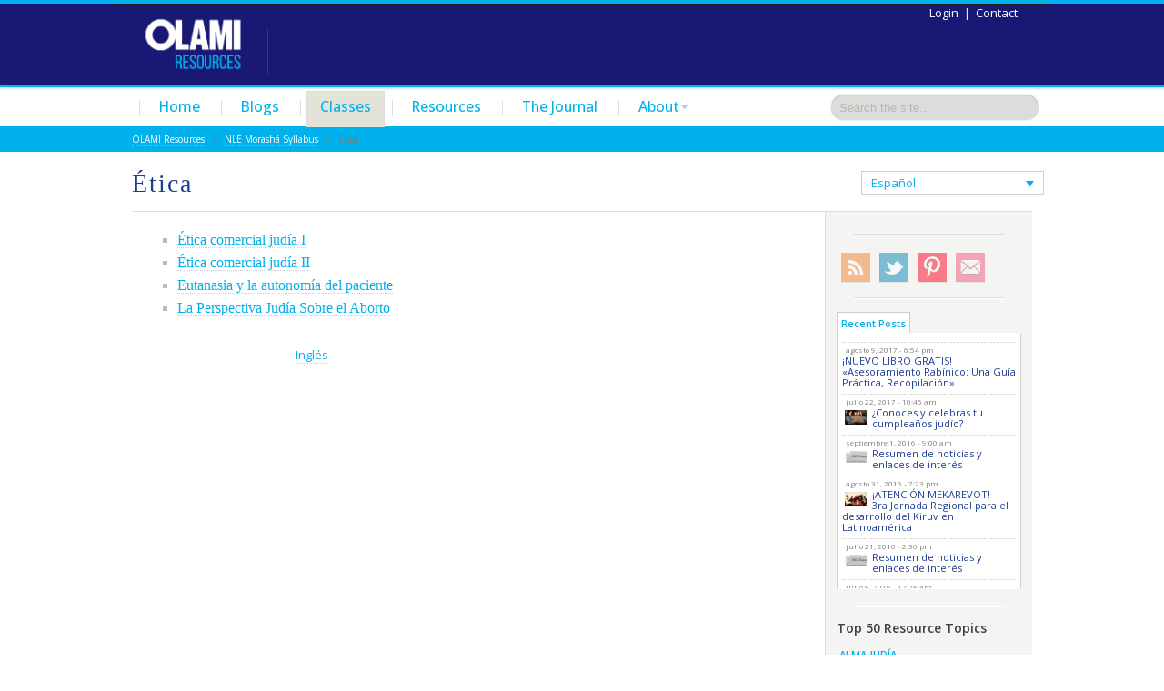

--- FILE ---
content_type: text/html; charset=UTF-8
request_url: http://nleresources.com/es/nle-morasha-syllabus/etica/
body_size: 19958
content:

<!doctype html>  

<!--[if IEMobile 7 ]> <html lang="es-ES" xmlns:fb="https://www.facebook.com/2008/fbml" xmlns:addthis="https://www.addthis.com/help/api-spec" class="no-js iem7"> <![endif]-->
<!--[if lt IE 7 ]> <html lang="es-ES" xmlns:fb="https://www.facebook.com/2008/fbml" xmlns:addthis="https://www.addthis.com/help/api-spec"  class="no-js ie6"> <![endif]-->
<!--[if IE 7 ]>    <html lang="es-ES" xmlns:fb="https://www.facebook.com/2008/fbml" xmlns:addthis="https://www.addthis.com/help/api-spec"  class="no-js ie7"> <![endif]-->
<!--[if IE 8 ]>    <html lang="es-ES" xmlns:fb="https://www.facebook.com/2008/fbml" xmlns:addthis="https://www.addthis.com/help/api-spec"  class="no-js ie8"> <![endif]-->
<!--[if (gte IE 9)|(gt IEMobile 7)|!(IEMobile)|!(IE)]><!--><html lang="es-ES" xmlns:fb="https://www.facebook.com/2008/fbml" xmlns:addthis="https://www.addthis.com/help/api-spec"  class="no-js"><!--<![endif]-->
	
	<head>
<link href="https://fonts.googleapis.com/css?family=Montserrat" rel="stylesheet">
		<meta http-equiv="X-UA-Compatible" content="IE=edge,chrome=1">
				<title>
							  Ética  | OLAMI Resources					</title>
				
		<meta name="viewport" content="width=device-width; initial-scale=1.0">
		
		<!-- icons & favicons -->		
<meta charset="utf-8">
		<!-- For iPhone 4 ->
		<link rel="apple-touch-icon-precomposed" sizes="114x114" href="http://nleresources.com/wp-content/themes/nleonline/library/images/icons/h/apple-touch-icon.png">
		<!-- For iPad 1->
		<link rel="apple-touch-icon-precomposed" sizes="72x72" href="http://nleresources.com/wp-content/themes/nleonline/library/images/icons/m/apple-touch-icon.png">
		<!-- For iPhone 3G, iPod Touch and Android ->
		<link rel="apple-touch-icon-precomposed" href="http://nleresources.com/wp-content/themes/nleonline/library/images/icons/l/apple-touch-icon-precomposed.png">
		<!-- For Nokia ->
		<link rel="shortcut icon" href="http://nleresources.com/wp-content/themes/nleonline/library/images/icons/l/apple-touch-icon.png">
		<!-- For everything else -->
		<link rel="shortcut icon" href="http://nleresources.com/wp-content/themes/nleonline/favicon.ico">
		
		<!-- Grab Google CDN's jQuery, with a protocol relative URL; fall back to local if necessary -->
		<script src="https://ajax.googleapis.com/ajax/libs/jquery/1.7.1/jquery.min.js"></script>
		<script>window.jQuery || document.write(unescape('%3Cscript src="http://nleresources.com/wp-content/themes/nleonline/library/js/libs/jquery-1.7.1.min.js"'))</script>
		<script src="http://nleresources.com/wp-content/themes/nleonline/library/js/modernizr.full.min.js"></script>
		<script src="http://nleresources.com/wp-content/themes/nleonline/library/js/jquery-ui-1.8.21.custom.min.js"></script>
    <script type="text/javascript" src="http://nleresources.com/wp-content/themes/nleonline/library/js/jquery.easing.1.3.js"></script>
    <script type="text/javascript" src="http://nleresources.com/wp-content/themes/nleonline/library/js/jquery.bookshelfslider.js"></script>
		
		<!-- media-queries.js (fallback) -->
		<!--[if lt IE 9]>
			<!-- s r c="http://css3-mediaqueries-js.googlecode.com/svn/trunk/css3-mediaqueries.js"></script>			-->
		<![endif]-->

		<!-- html5.js -->
		<!--[if lt IE 9]>
			<script src="http://html5shim.googlecode.com/svn/trunk/html5.js"></script>
		<![endif]-->
		
  		<link rel="pingback" href="http://nleresources.com/xmlrpc.php">
		
		<!-- wordpress head functions -->
		<link rel="alternate" hreflang="en-us" href="http://nleresources.com/olami-morasha-syllabus/ethics/" />
<link rel="alternate" hreflang="es-es" href="http://nleresources.com/es/nle-morasha-syllabus/etica/" />
<link rel="alternate" hreflang="x-default" href="http://nleresources.com/olami-morasha-syllabus/ethics/" />
<link rel='dns-prefetch' href='//s.w.org' />
<link rel='dns-prefetch' href='//v0.wordpress.com' />
		<script type="text/javascript">
			window._wpemojiSettings = {"baseUrl":"https:\/\/s.w.org\/images\/core\/emoji\/12.0.0-1\/72x72\/","ext":".png","svgUrl":"https:\/\/s.w.org\/images\/core\/emoji\/12.0.0-1\/svg\/","svgExt":".svg","source":{"concatemoji":"http:\/\/nleresources.com\/wp-includes\/js\/wp-emoji-release.min.js?ver=5.4.18"}};
			/*! This file is auto-generated */
			!function(e,a,t){var n,r,o,i=a.createElement("canvas"),p=i.getContext&&i.getContext("2d");function s(e,t){var a=String.fromCharCode;p.clearRect(0,0,i.width,i.height),p.fillText(a.apply(this,e),0,0);e=i.toDataURL();return p.clearRect(0,0,i.width,i.height),p.fillText(a.apply(this,t),0,0),e===i.toDataURL()}function c(e){var t=a.createElement("script");t.src=e,t.defer=t.type="text/javascript",a.getElementsByTagName("head")[0].appendChild(t)}for(o=Array("flag","emoji"),t.supports={everything:!0,everythingExceptFlag:!0},r=0;r<o.length;r++)t.supports[o[r]]=function(e){if(!p||!p.fillText)return!1;switch(p.textBaseline="top",p.font="600 32px Arial",e){case"flag":return s([127987,65039,8205,9895,65039],[127987,65039,8203,9895,65039])?!1:!s([55356,56826,55356,56819],[55356,56826,8203,55356,56819])&&!s([55356,57332,56128,56423,56128,56418,56128,56421,56128,56430,56128,56423,56128,56447],[55356,57332,8203,56128,56423,8203,56128,56418,8203,56128,56421,8203,56128,56430,8203,56128,56423,8203,56128,56447]);case"emoji":return!s([55357,56424,55356,57342,8205,55358,56605,8205,55357,56424,55356,57340],[55357,56424,55356,57342,8203,55358,56605,8203,55357,56424,55356,57340])}return!1}(o[r]),t.supports.everything=t.supports.everything&&t.supports[o[r]],"flag"!==o[r]&&(t.supports.everythingExceptFlag=t.supports.everythingExceptFlag&&t.supports[o[r]]);t.supports.everythingExceptFlag=t.supports.everythingExceptFlag&&!t.supports.flag,t.DOMReady=!1,t.readyCallback=function(){t.DOMReady=!0},t.supports.everything||(n=function(){t.readyCallback()},a.addEventListener?(a.addEventListener("DOMContentLoaded",n,!1),e.addEventListener("load",n,!1)):(e.attachEvent("onload",n),a.attachEvent("onreadystatechange",function(){"complete"===a.readyState&&t.readyCallback()})),(n=t.source||{}).concatemoji?c(n.concatemoji):n.wpemoji&&n.twemoji&&(c(n.twemoji),c(n.wpemoji)))}(window,document,window._wpemojiSettings);
		</script>
		<style type="text/css">
img.wp-smiley,
img.emoji {
	display: inline !important;
	border: none !important;
	box-shadow: none !important;
	height: 1em !important;
	width: 1em !important;
	margin: 0 .07em !important;
	vertical-align: -0.1em !important;
	background: none !important;
	padding: 0 !important;
}
</style>
	<link rel='stylesheet' id='wp-block-library-css'  href='http://nleresources.com/wp-includes/css/dist/block-library/style.min.css?ver=5.4.18' type='text/css' media='all' />
<style id='wp-block-library-inline-css' type='text/css'>
.has-text-align-justify{text-align:justify;}
</style>
<link rel='stylesheet' id='contact-form-7-css'  href='http://nleresources.com/wp-content/plugins/contact-form-7/includes/css/styles.css?ver=5.3.1' type='text/css' media='all' />
<link rel='stylesheet' id='wpml-legacy-dropdown-0-css'  href='//nleresources.com/wp-content/plugins/sitepress-multilingual-cms/templates/language-switchers/legacy-dropdown/style.min.css?ver=1' type='text/css' media='all' />
<style id='wpml-legacy-dropdown-0-inline-css' type='text/css'>
.wpml-ls-statics-shortcode_actions, .wpml-ls-statics-shortcode_actions .wpml-ls-sub-menu, .wpml-ls-statics-shortcode_actions a {border-color:#cdcdcd;}.wpml-ls-statics-shortcode_actions a {color:#444444;background-color:#ffffff;}.wpml-ls-statics-shortcode_actions a:hover,.wpml-ls-statics-shortcode_actions a:focus {color:#000000;background-color:#eeeeee;}.wpml-ls-statics-shortcode_actions .wpml-ls-current-language>a {color:#444444;background-color:#ffffff;}.wpml-ls-statics-shortcode_actions .wpml-ls-current-language:hover>a, .wpml-ls-statics-shortcode_actions .wpml-ls-current-language>a:focus {color:#000000;background-color:#eeeeee;}
</style>
<link rel='stylesheet' id='cms-navigation-style-base-css'  href='http://nleresources.com/wp-content/plugins/wpml-cms-nav/res/css/cms-navigation-base.css?ver=1.5.5' type='text/css' media='screen' />
<link rel='stylesheet' id='cms-navigation-style-css'  href='http://nleresources.com/wp-content/plugins/wpml-cms-nav/res/css/cms-navigation.css?ver=1.5.5' type='text/css' media='screen' />
<link rel='stylesheet' id='wp-members-css'  href='http://nleresources.com/wp-content/plugins/wp-members/assets/css/forms/generic-no-float.min.css?ver=3.4.4.1' type='text/css' media='all' />
<link rel='stylesheet' id='addthis_all_pages-css'  href='http://nleresources.com/wp-content/plugins/addthis/frontend/build/addthis_wordpress_public.min.css?ver=5.4.18' type='text/css' media='all' />
<link rel='stylesheet' id='jetpack_css-css'  href='http://nleresources.com/wp-content/plugins/jetpack/css/jetpack.css?ver=8.8.5' type='text/css' media='all' />
<link rel='stylesheet' id='wp-cpl-base-css-css'  href='http://nleresources.com/wp-content/plugins/wp-category-posts-list/static/css/wp-cat-list-theme.css?ver=2.0.3' type='text/css' media='all' />
<link rel='stylesheet' id='wp_cpl_css_0-css'  href='http://nleresources.com/wp-content/plugins/wp-category-posts-list/static/css/wp-cat-list-light.css?ver=2.0.3' type='text/css' media='all' />
<link rel='stylesheet' id='wp_cpl_css_1-css'  href='http://nleresources.com/wp-content/plugins/wp-category-posts-list/static/css/wp-cat-list-dark.css?ver=2.0.3' type='text/css' media='all' />
<link rel='stylesheet' id='wp_cpl_css_2-css'  href='http://nleresources.com/wp-content/plugins/wp-category-posts-list/static/css/wp-cat-list-giant-gold-fish.css?ver=2.0.3' type='text/css' media='all' />
<link rel='stylesheet' id='wp_cpl_css_3-css'  href='http://nleresources.com/wp-content/plugins/wp-category-posts-list/static/css/wp-cat-list-adrift-in-dreams.css?ver=2.0.3' type='text/css' media='all' />
<script type='text/javascript' src='http://nleresources.com/wp-content/plugins/fd-footnotes/fdfootnotes.js?ver=1.34'></script>
<script type='text/javascript' src='//nleresources.com/wp-content/plugins/sitepress-multilingual-cms/templates/language-switchers/legacy-dropdown/script.min.js?ver=1'></script>
<link rel='https://api.w.org/' href='http://nleresources.com/es/wp-json/' />
<link rel="canonical" href="http://nleresources.com/es/nle-morasha-syllabus/etica/" />
<link rel='shortlink' href='https://wp.me/P2yWaZ-xr' />
<link rel="alternate" type="application/json+oembed" href="http://nleresources.com/es/wp-json/oembed/1.0/embed?url=http%3A%2F%2Fnleresources.com%2Fes%2Fnle-morasha-syllabus%2Fetica%2F" />
<link rel="alternate" type="text/xml+oembed" href="http://nleresources.com/es/wp-json/oembed/1.0/embed?url=http%3A%2F%2Fnleresources.com%2Fes%2Fnle-morasha-syllabus%2Fetica%2F&#038;format=xml" />
<meta name="generator" content="WPML ver:4.5.8 stt:1,4,2;" />
<script type="text/javascript">//<![CDATA[
  function external_links_in_new_windows_loop() {
    if (!document.links) {
      document.links = document.getElementsByTagName('a');
    }
    var change_link = false;
    var force = '';
    var ignore = '';

    for (var t=0; t<document.links.length; t++) {
      var all_links = document.links[t];
      change_link = false;
      
      if(document.links[t].hasAttribute('onClick') == false) {
        // forced if the address starts with http (or also https), but does not link to the current domain
        if(all_links.href.search(/^http/) != -1 && all_links.href.search('nleresources.com') == -1 && all_links.href.search(/^#/) == -1) {
          // console.log('Changed ' + all_links.href);
          change_link = true;
        }
          
        if(force != '' && all_links.href.search(force) != -1) {
          // forced
          // console.log('force ' + all_links.href);
          change_link = true;
        }
        
        if(ignore != '' && all_links.href.search(ignore) != -1) {
          // console.log('ignore ' + all_links.href);
          // ignored
          change_link = false;
        }

        if(change_link == true) {
          // console.log('Changed ' + all_links.href);
          document.links[t].setAttribute('onClick', 'javascript:window.open(\'' + all_links.href.replace(/'/g, '') + '\', \'_blank\', \'noopener\'); return false;');
          document.links[t].removeAttribute('target');
        }
      }
    }
  }
  
  // Load
  function external_links_in_new_windows_load(func)
  {  
    var oldonload = window.onload;
    if (typeof window.onload != 'function'){
      window.onload = func;
    } else {
      window.onload = function(){
        oldonload();
        func();
      }
    }
  }

  external_links_in_new_windows_load(external_links_in_new_windows_loop);
  //]]></script>

<style data-context="foundation-flickity-css">/*! Flickity v2.0.2
http://flickity.metafizzy.co
---------------------------------------------- */.flickity-enabled{position:relative}.flickity-enabled:focus{outline:0}.flickity-viewport{overflow:hidden;position:relative;height:100%}.flickity-slider{position:absolute;width:100%;height:100%}.flickity-enabled.is-draggable{-webkit-tap-highlight-color:transparent;tap-highlight-color:transparent;-webkit-user-select:none;-moz-user-select:none;-ms-user-select:none;user-select:none}.flickity-enabled.is-draggable .flickity-viewport{cursor:move;cursor:-webkit-grab;cursor:grab}.flickity-enabled.is-draggable .flickity-viewport.is-pointer-down{cursor:-webkit-grabbing;cursor:grabbing}.flickity-prev-next-button{position:absolute;top:50%;width:44px;height:44px;border:none;border-radius:50%;background:#fff;background:hsla(0,0%,100%,.75);cursor:pointer;-webkit-transform:translateY(-50%);transform:translateY(-50%)}.flickity-prev-next-button:hover{background:#fff}.flickity-prev-next-button:focus{outline:0;box-shadow:0 0 0 5px #09f}.flickity-prev-next-button:active{opacity:.6}.flickity-prev-next-button.previous{left:10px}.flickity-prev-next-button.next{right:10px}.flickity-rtl .flickity-prev-next-button.previous{left:auto;right:10px}.flickity-rtl .flickity-prev-next-button.next{right:auto;left:10px}.flickity-prev-next-button:disabled{opacity:.3;cursor:auto}.flickity-prev-next-button svg{position:absolute;left:20%;top:20%;width:60%;height:60%}.flickity-prev-next-button .arrow{fill:#333}.flickity-page-dots{position:absolute;width:100%;bottom:-25px;padding:0;margin:0;list-style:none;text-align:center;line-height:1}.flickity-rtl .flickity-page-dots{direction:rtl}.flickity-page-dots .dot{display:inline-block;width:10px;height:10px;margin:0 8px;background:#333;border-radius:50%;opacity:.25;cursor:pointer}.flickity-page-dots .dot.is-selected{opacity:1}</style><style data-context="foundation-slideout-css">.slideout-menu{position:fixed;left:0;top:0;bottom:0;right:auto;z-index:0;width:256px;overflow-y:auto;-webkit-overflow-scrolling:touch;display:none}.slideout-menu.pushit-right{left:auto;right:0}.slideout-panel{position:relative;z-index:1;will-change:transform}.slideout-open,.slideout-open .slideout-panel,.slideout-open body{overflow:hidden}.slideout-open .slideout-menu{display:block}.pushit{display:none}</style>
<!-- Jetpack Open Graph Tags -->
<meta property="og:type" content="article" />
<meta property="og:title" content="Ética" />
<meta property="og:url" content="http://nleresources.com/es/nle-morasha-syllabus/etica/" />
<meta property="og:description" content="Visita la entrada para saber más." />
<meta property="article:published_time" content="2012-08-01T15:48:37+00:00" />
<meta property="article:modified_time" content="2012-08-07T14:39:51+00:00" />
<meta property="og:site_name" content="OLAMI Resources" />
<meta property="og:image" content="http://nleresources.com/wp-content/uploads/2021/09/cropped-New-Olami-Favicon.png" />
<meta property="og:image:width" content="512" />
<meta property="og:image:height" content="512" />
<meta property="og:locale" content="es_ES" />
<meta name="twitter:text:title" content="Ética" />
<meta name="twitter:image" content="http://nleresources.com/wp-content/uploads/2021/09/cropped-New-Olami-Favicon-270x270.png" />
<meta name="twitter:card" content="summary" />
<meta name="twitter:description" content="Visita la entrada para saber más." />

<!-- End Jetpack Open Graph Tags -->
<script data-cfasync="false" type="text/javascript">if (window.addthis_product === undefined) { window.addthis_product = "wpp"; } if (window.wp_product_version === undefined) { window.wp_product_version = "wpp-6.2.7"; } if (window.addthis_share === undefined) { window.addthis_share = {}; } if (window.addthis_config === undefined) { window.addthis_config = {"data_track_clickback":true,"ignore_server_config":true,"ui_atversion":300,"data_track_addressbar":true}; } if (window.addthis_layers === undefined) { window.addthis_layers = {}; } if (window.addthis_layers_tools === undefined) { window.addthis_layers_tools = []; } else {  } if (window.addthis_plugin_info === undefined) { window.addthis_plugin_info = {"info_status":"enabled","cms_name":"WordPress","plugin_name":"Share Buttons by AddThis","plugin_version":"6.2.7","plugin_mode":"WordPress","anonymous_profile_id":"wp-2457d3ed06b74172ef8c649f6131b071","page_info":{"template":"pages","post_type":""},"sharing_enabled_on_post_via_metabox":false}; } 
                    (function() {
                      var first_load_interval_id = setInterval(function () {
                        if (typeof window.addthis !== 'undefined') {
                          window.clearInterval(first_load_interval_id);
                          if (typeof window.addthis_layers !== 'undefined' && Object.getOwnPropertyNames(window.addthis_layers).length > 0) {
                            window.addthis.layers(window.addthis_layers);
                          }
                          if (Array.isArray(window.addthis_layers_tools)) {
                            for (i = 0; i < window.addthis_layers_tools.length; i++) {
                              window.addthis.layers(window.addthis_layers_tools[i]);
                            }
                          }
                        }
                     },1000)
                    }());
                </script> <script data-cfasync="false" type="text/javascript" src="https://s7.addthis.com/js/300/addthis_widget.js#pubid=ra-4ffe8bc9052b52c4" async="async"></script><link rel="icon" href="http://nleresources.com/wp-content/uploads/2021/09/cropped-New-Olami-Favicon-32x32.png" sizes="32x32" />
<link rel="icon" href="http://nleresources.com/wp-content/uploads/2021/09/cropped-New-Olami-Favicon-192x192.png" sizes="192x192" />
<link rel="apple-touch-icon" href="http://nleresources.com/wp-content/uploads/2021/09/cropped-New-Olami-Favicon-180x180.png" />
<meta name="msapplication-TileImage" content="http://nleresources.com/wp-content/uploads/2021/09/cropped-New-Olami-Favicon-270x270.png" />
<style>.ios7.web-app-mode.has-fixed header{ background-color: rgba(3,122,221,.88);}</style>		<link href='http://fonts.googleapis.com/css?family=Open+Sans:400,500,600&subset=latin,latin-ext' rel='stylesheet' type='text/css'>
		<!-- end of wordpress head -->
		
		<link rel="stylesheet" href="http://nleresources.com/wp-content/themes/nleonline/css/bootstrap.min.css">
		
		<style>
				h1, h2, h3, h4, h5, h6{ 
					font-family: "Helvetica Neue",Helvetica,Arial,sans-serif; 
					font-weight: bold; 
					color: #191975; 
				}
				body{ 
					font-family: "Helvetica Neue",Helvetica,Arial,sans-serif; 
					font-weight: normal; 
					color: #191975; 
				}
				a{ 
					color: #89c9fe; 
				}
				a:hover{ 
					color: #89c9fe; 
				}
				a:active{ 
					color: #89c9fe; 
				}
				.navbar-inner, .navbar .fill { 
					background-color: #191975;
				}.navbar-inner, .navbar .fill { background-image: none; };
				.navbar .nav li a { 
					color: #B0b9D0;
				}
				.navbar .nav li a:hover { 
					color: #FFFFFF;
				}
					.dropdown-menu li > a:hover, .dropdown-menu .active > a, .dropdown-menu .active > a:hover {
						background-color: #89c9fe;
					}
				
					.dropdown-menu a{
						color: #B0b9D0 !important;
					}
				
				.hero-unit { 
					background-color: #F5F5F5;
				}
				#main article {
					border-bottom: none;
				}
				</style>				
		<!--<link rel="stylesheet" href="http://nleresources.com/wp-content/themes/nleonline/css/preResponsive.css">	-->
		<link rel="stylesheet" href="http://nleresources.com/wp-content/themes/nleonline/css/bootstrap-responsive.min.css">
		<link rel="stylesheet" href="http://nleresources.com/wp-content/themes/nleonline/style.css">
		<link type="text/css" href="http://nleresources.com/wp-content/themes/nleonline/css/ui/jquery-ui-1.8.21.custom.css" rel="stylesheet" />
		<link rel="stylesheet" href="http://nleresources.com/wp-content/themes/nleonline/newStyles.css?20130505">			
		
						
	</head>
	<!-- current_user_can('subscriber'): false -->
	<body class="home blog  lang-es">
				
		<header role="banner">		
			<div id="inner-header" class="clearfix">				
				<div class="navbar navbar-fixed-top">
					<div class="navbar-inner">
						<div class="container-fluid nav-container" id="headerContainer">
              <div class="text">
                <div class="floatLeft">
                  <a class="brand" style="padding: 3px 10px 5px 20px;" id="logo" title="" href="http://nleresources.com/es/">
                    <img alt="OLAMI Resources" title="OLAMI Resources" src="http://nleresources.com/wp-content/uploads/2018/03/Olami-Logo-Website-home.png" style="max-width: 165px; max-height: 81px;" /> 
                  </a>	
                </div>
                <div class="floatLeft" style="width:1px; background-color:#1d3d91; height: 50px;margin: 26px 15px 10px 5px;">&nbsp;</div>						
                <div class="floatLeft" style="width:275px; margin-top: 32px"></div>
              </div>				
              <div id="headerTop"> 
                                  <a href="http://nleresources.com/es/contacto/">Contact</a>                  <div class="dash">|</div>
                  <a href="http://nleresources.com/wp-login.php?redirect_to=http%3A%2F%2Fnleresources.com%2Fes%2Fnle-morasha-syllabus%2Fetica%2F" title="Login">Login</a>
                 
              </div>
                            
            <!--[if !(gte IE 8)]><!-->
              <div id="headerScollSection">
                <!-- "previous page" action -->
                <a class="prev browse left"></a>
                 
                <!-- root element for scrollable -->
                <div class="headerScrollable" id="headerScrollable" >
                 
                  <!-- root element for the items -->
                  <div class="items">
                    <div>
                      <a href="http://nleresources.com/es/nle-morasha-syllabus/">
                        <img src="http://nleresources.com/wp-content/uploads/2012/12/header-morasha-small.jpg" />
                      </a>
                    </div>
                    <!--<div>
                      <a href="http://nleresources.com/es/kiruv-jinuj/bar-ilan/">
                        <img src="http://nleresources.com/wp-content/uploads/2012/12/header-barilan-small.jpg" />
                        <div class="caption">Free Bar Ilan Access</div>
                      </a>
                    </div>-->
                    <div>
                      <a href="http://nleresources.com/es/kiruv-jinuj/nle-guemara/">
                        <img src="http://nleresources.com/wp-content/uploads/2012/12/header-gemara-small.jpg" />
                        <div class="caption">New NLE Gemara</div>
                      </a>
                    </div>
                    <div>
                      <a href="http://nleresources.com/es/kiruv-jinuj/parasha/">
                        <img src="http://nleresources.com/wp-content/uploads/2012/12/header-parsha-small.jpg" />
                        <div class="caption">Parasha with NLE</div>
                      </a>
                    </div>
                    <div>
                      <a href="http://nleresources.com/es/recursos-online-todas-las-categorias/">
                        <img src="http://nleresources.com/wp-content/uploads/2012/12/header-online-small.jpg" />
                        <div class="caption">Online Resources</div>
                      </a>
                    </div>
                  </div>    <!-- end headerScrollableItems -->              
                </div>                
                <!-- "next page" action -->
                <a class="next browse right"></a>
              </div>	<!-- end headerScollSection -->               
            <!--<![endif]-->
              						</div>
					</div>
				</div>			<!-- end navbar -->
			</div> <!-- end #inner-header -->		
		</header> <!-- end header -->
		
          
  <div class="tabbable" id="homeTabs"> 
    <ul class="nav nav-tabs container-fluid" style="padding-right: 5px;">
      <li class="bar" style="margin-left: 0;">&nbsp;</li>
      <li><a href="http://nleresources.com/es/">Home</a></li>
      <li class="bar">&nbsp;</li>
      <li class=""><a href="http://nleresources.com/es/blogs/">Blogs</a></li>
      <li class="bar">&nbsp;</li>
      <li class="active"><a href="http://nleresources.com/es/nle-morasha-syllabus/">Classes</a></li>
      <li class="bar">&nbsp;</li>
      <li class=""><a href="http://nleresources.com/es/kiruv-jinuj/recursos-online/">Resources</a></li>
      <li class="bar">&nbsp;</li>
      <li class=""><a href="http://nleresources.com/es/journal-de-nle/">The Journal</a></li>
      <li class="bar">&nbsp;</li>
      <li class="dropdown">
        <a class="dropdown-toggle" data-toggle="dropdown" href="#">About<b class="caret"></b></a>
        <ul class="dropdown-menu">
          <li><a href="http://nleresources.com/es/acerca-de/">About</a></li>
          <li><a href="http://nleresources.com/es/equipo/">Leadership</a></li>
          <li><a href="http://nleresources.com/es/contacto/">Contact</a></li>
        </ul>
      <li>  
      <li style="float: right;">
        <form class="navbar-search pull-right" role="search" method="get" action="http://nleresources.com/es/search-results/">
          <input name="q" id="q" type="text" class="search-query placeholder" placeholder="Search the site..." style="height: 20px;">
        </form>   
      </li>
    </ul>          
    
    <div class="tab-content" style="padding: 5px 0;">
    
      <div class="tab-pane active" id="tab_Home"> 
        <div class="container-fluid">			
          <div class="clearfix row-fluid">            
             
            <div class="breadcrumbs">
                <!-- Breadcrumb NavXT 6.6.0 -->
<a title="Go to OLAMI Resources." href="http://nleresources.com/es/">OLAMI Resources</a>&nbsp;&nbsp;&nbsp;/&nbsp;&nbsp;&nbsp;<a title="Go to NLE Morashá Syllabus." href="http://nleresources.com/es/nle-morasha-syllabus/">NLE Morashá Syllabus</a>&nbsp;&nbsp;&nbsp;/&nbsp;&nbsp;&nbsp;Ética            </div>
            
          </div>
        </div>              
      </div> <!-- end main home tab -->
    </div>
    
  </div>      <div class="container-fluid">      
    			
			<div id="content" class="clearfix row-fluid">
                  <article id="post-2073" class="clearfix post-2073 page type-page status-publish hentry" role="article">	
        
          <div class="clearfix row-fluid page-header">  <!-- begin header row --> 
            <div class="span9">
              <header>							
                <h1 class="single-title">Ética</h1>						
              </header> <!-- end article header -->      
            </div>
            <div class="span3 header-lang">
              
<div
	 class="wpml-ls-statics-shortcode_actions wpml-ls wpml-ls-legacy-dropdown js-wpml-ls-legacy-dropdown" id="lang_sel">
	<ul>

		<li tabindex="0" class="wpml-ls-slot-shortcode_actions wpml-ls-item wpml-ls-item-es wpml-ls-current-language wpml-ls-last-item wpml-ls-item-legacy-dropdown">
			<a href="#" class="js-wpml-ls-item-toggle wpml-ls-item-toggle lang_sel_sel icl-es">
                <span class="wpml-ls-native icl_lang_sel_native">Español</span></a>

			<ul class="wpml-ls-sub-menu">
				
					<li class="icl-en wpml-ls-slot-shortcode_actions wpml-ls-item wpml-ls-item-en wpml-ls-first-item">
						<a href="http://nleresources.com/olami-morasha-syllabus/ethics/" class="wpml-ls-link">
                            <span class="wpml-ls-display icl_lang_sel_translated">Inglés</span></a>
					</li>

							</ul>

		</li>

	</ul>
</div>
            </div>
          </div> <!-- end header row --> 
          
          <div class="clearfix row-fluid"> <!-- begin content row -->
				
            <div id="main" class="span9 clearfix" role="main">				
            
              <section class="post_content page_content">
                <div class="at-above-post-page addthis_tool" data-url="http://nleresources.com/es/nle-morasha-syllabus/etica/"></div><div class="addthis_toolbox addthis_default_style ">
<a class="addthis_button_facebook"></a>
<a class="addthis_button_tweet"></a>
<a class="addthis_button_whatsapp"></a>
<a class="addthis_button_linkedin"></a>
<a class="addthis_button_pinterest_pinit"></a>
<a class="addthis_button_email"></a>
<a class="addthis_counter addthis_pill_style"></a>
</div>
<span class="clear_left display_block" /><ul class="books-listing"><ul class="list-pages-shortcode child-pages"><li class="page_item page-item-16211"><a href="http://nleresources.com/es/nle-morasha-syllabus/etica/etica-comercial-judia-i/">Ética comercial judía I</a></li>
<li class="page_item page-item-16212"><a href="http://nleresources.com/es/nle-morasha-syllabus/etica/etica-comercial-judia-ii/">Ética comercial judía II</a></li>
<li class="page_item page-item-18830"><a href="http://nleresources.com/es/nle-morasha-syllabus/etica/eutanasia/">Eutanasia y la autonomía del paciente</a></li>
<li class="page_item page-item-2075"><a href="http://nleresources.com/es/nle-morasha-syllabus/etica/la-perspectiva-judia-sobre-el-aborto/">La Perspectiva Judía Sobre el Aborto</a></li>
</ul></ul>
<!-- AddThis Advanced Settings above via filter on the_content --><!-- AddThis Advanced Settings below via filter on the_content --><!-- AddThis Advanced Settings generic via filter on the_content --><!-- AddThis Share Buttons above via filter on the_content --><!-- AddThis Share Buttons below via filter on the_content --><div class="at-below-post-page addthis_tool" data-url="http://nleresources.com/es/nle-morasha-syllabus/etica/"></div><!-- AddThis Share Buttons generic via filter on the_content -->           
              </section> <!-- end article section -->
              
              <footer>        
                <p class="clearfix"></p>
                This page is also available in: <a href="http://nleresources.com/olami-morasha-syllabus/ethics/">Inglés</a> 
                              </footer> <!-- end article footer -->            
                      
            	
            
                    
            </div> <!-- end #main -->		
              
            				<div id="sidebar1" class="fluid-sidebar sidebar span3" role="complementary">
                        <!-- Hiding because the drawers generation is broken
				<div id="drawers-wrapper" class="sidebar-inner">
                <div class="boxcap captop">

                  <ul class="drawers">
                    <li><h2><a href="http://nleresources.com/es/nle-morasha-syllabus/como-utilizar-el-material-de-estudios-de-morasha/">HOW TO USE NLE CLASS MATERIALS</a></h2></li>
                    <li class="page_item page-item-2046 page_item_has_children"><h2 class="drawer-handle"><a href="http://nleresources.com/es/nle-morasha-syllabus/bein-adam-lejavero/">Bein Adam LeJaveró</a></h2>
<ul class='children'>
	<li class="page_item page-item-2047"><a href="http://nleresources.com/es/nle-morasha-syllabus/bein-adam-lejavero/como-dominar-nuestro-pensamiento-critico-transformar-actitudes-juzgando-favorablemente/">Cómo Dominar Nuestro Pensamiento Crítico: Transformar Actitudes Juzgando Favorablemente</a></li>
	<li class="page_item page-item-2051"><a href="http://nleresources.com/es/nle-morasha-syllabus/bein-adam-lejavero/visitar-al-enfermo/">Visitar al Enfermo</a></li>
	<li class="page_item page-item-2053"><a href="http://nleresources.com/es/nle-morasha-syllabus/bein-adam-lejavero/brindar-hospitalidad-a-los-invitados/">Brindar Hospitalidad a los Invitados</a></li>
	<li class="page_item page-item-2564"><a href="http://nleresources.com/es/nle-morasha-syllabus/bein-adam-lejavero/ama-a-tu-projimo-como-a-ti-mismo-ahavat-israel/">Ama a Tu Prójimo Como a Ti Mismo: Ahavat Israel</a></li>
	<li class="page_item page-item-2563"><a href="http://nleresources.com/es/nle-morasha-syllabus/bein-adam-lejavero/controlar-el-enojo/">Controlar el Enojo</a></li>
	<li class="page_item page-item-2055"><a href="http://nleresources.com/es/nle-morasha-syllabus/bein-adam-lejavero/el-impresionante-poder-de-la-palabra-i-dinamicas-cosmicas-y-espirituales-del-habla/">El Impresionante Poder de la Palabra I: Dinámicas Cósmicas y Espirituales del Habla</a></li>
	<li class="page_item page-item-2057"><a href="http://nleresources.com/es/nle-morasha-syllabus/bein-adam-lejavero/el-impresionante-poder-de-la-palabra-ii-lashon-hara-el-habla-destructiva/">El Impresionante Poder de la Palabra II: Lashón Hará – El Habla Destructiva</a></li>
	<li class="page_item page-item-2059"><a href="http://nleresources.com/es/nle-morasha-syllabus/bein-adam-lejavero/auto-draft-3/">El Impresionante Poder de la Palabra III: Reclamando las Ondas Aéreas</a></li>
	<li class="page_item page-item-21404"><a href="http://nleresources.com/es/nle-morasha-syllabus/bein-adam-lejavero/algunas-veces-se-puede-mentir/">¿Algunas veces se puede mentir?</a></li>
</ul>
</li>
<li class="page_item page-item-2497 page_item_has_children"><h2 class="drawer-handle"><a href="http://nleresources.com/es/nle-morasha-syllabus/calendario-judio/">Calendario Judío</a></h2>
<ul class='children'>
	<li class="page_item page-item-2507"><a href="http://nleresources.com/es/nle-morasha-syllabus/calendario-judio/una-introduccion-al-calendario-judio/">Una Introducción al Calendario Judío: La Santidad del Tiempo</a></li>
	<li class="page_item page-item-2535"><a href="http://nleresources.com/es/nle-morasha-syllabus/calendario-judio/el-shabat-i/">El Shabat I: Conectándonos con los Objetivos de la Vida</a></li>
	<li class="page_item page-item-2538"><a href="http://nleresources.com/es/nle-morasha-syllabus/calendario-judio/el-shabat-ii/">El Shabat II: La Experiencia del Shabat</a></li>
	<li class="page_item page-item-2524"><a href="http://nleresources.com/es/nle-morasha-syllabus/calendario-judio/rosh-hashana-i/">Rosh HaShaná I: Un Encuentro con Nuestro “Autor”</a></li>
	<li class="page_item page-item-2526"><a href="http://nleresources.com/es/nle-morasha-syllabus/calendario-judio/rosh-hashana-ii/">Rosh HaShaná II: El Big Bang y Yo</a></li>
	<li class="page_item page-item-2528"><a href="http://nleresources.com/es/nle-morasha-syllabus/calendario-judio/rosh-hashana-iii/">Rosh HaShaná III: Simanim y Tashlij – La Verdadera Emoción</a></li>
	<li class="page_item page-item-2556"><a href="http://nleresources.com/es/nle-morasha-syllabus/calendario-judio/iom-kipur/">Iom Kipur: Lograr Nuestra Misión en la Vida</a></li>
	<li class="page_item page-item-2543"><a href="http://nleresources.com/es/nle-morasha-syllabus/calendario-judio/sucot-i/">Sucot I: La Fiesta de Sucot, la Sucá y las Cuatro Especies</a></li>
	<li class="page_item page-item-2548"><a href="http://nleresources.com/es/nle-morasha-syllabus/calendario-judio/sucot-ii/">Sucot II: La Semana de Alegría Que Nos Mantiene Bailando Durante Todo el Año</a></li>
	<li class="page_item page-item-2549"><a href="http://nleresources.com/es/nle-morasha-syllabus/calendario-judio/sucot-iii/">Sucot III: Completar las Bases para Tener un Año Extraordinario</a></li>
	<li class="page_item page-item-2509"><a href="http://nleresources.com/es/nle-morasha-syllabus/calendario-judio/januca-i/">Jánuca I: Iluminando un Conflicto Eterno</a></li>
	<li class="page_item page-item-2503"><a href="http://nleresources.com/es/nle-morasha-syllabus/calendario-judio/januca-ii/">Jánuca II: Los Milagros de Jánuca</a></li>
	<li class="page_item page-item-2505"><a href="http://nleresources.com/es/nle-morasha-syllabus/calendario-judio/januca-iii/">Jánuca III: Todo Depende de Nosotros</a></li>
	<li class="page_item page-item-2554"><a href="http://nleresources.com/es/nle-morasha-syllabus/calendario-judio/tu-bishvat/">Tu BiShvat</a></li>
	<li class="page_item page-item-2519"><a href="http://nleresources.com/es/nle-morasha-syllabus/calendario-judio/purim-i/">Purim I: Purim Detrás de la Máscara: Para Entender la Festividad Eterna</a></li>
	<li class="page_item page-item-2521"><a href="http://nleresources.com/es/nle-morasha-syllabus/calendario-judio/purim-ii/">Purim II: Las Mitzvot del Día</a></li>
	<li class="page_item page-item-4890"><a href="http://nleresources.com/es/nle-morasha-syllabus/calendario-judio/pesaj-esclavitud-milagros/">Pesaj I: La Esclavitud y los Milagros de Pesaj</a></li>
	<li class="page_item page-item-4883"><a href="http://nleresources.com/es/nle-morasha-syllabus/calendario-judio/nacimiento-providencia-libertad/">Pesaj II: El Nacimiento del Pueblo, la Providencia y la Libertad</a></li>
	<li class="page_item page-item-2561"><a href="http://nleresources.com/es/nle-morasha-syllabus/calendario-judio/manual-para-el-seder-de-pesaj/">Manual Para el Seder De Pesaj</a></li>
	<li class="page_item page-item-2530"><a href="http://nleresources.com/es/nle-morasha-syllabus/calendario-judio/sefirat-haomer/">Sefirat HaOmer I: Hacer Que Valga la Cuenta</a></li>
	<li class="page_item page-item-2533"><a href="http://nleresources.com/es/nle-morasha-syllabus/calendario-judio/sefirat-haomer-ii/">Sefirat HaOmer II: Lag BaOmer</a></li>
	<li class="page_item page-item-2539"><a href="http://nleresources.com/es/nle-morasha-syllabus/calendario-judio/shavuot-ique-conmemora-shavuot-la-huella-eterna-de-maamad-har-sinai/">Shavuot I:¿Qué Conmemora Shavuot? La Huella Eterna de Maamad Har Sinai</a></li>
	<li class="page_item page-item-2542"><a href="http://nleresources.com/es/nle-morasha-syllabus/calendario-judio/shavuot-ii/">Shavuot II: Los Diez Mandamientos, Los Preparativos Para Shavuot, La Meguilat Ruth y las Costumbres de Shavuot</a></li>
	<li class="page_item page-item-2552"><a href="http://nleresources.com/es/nle-morasha-syllabus/calendario-judio/las-tres-semanas-el-diecisiete-de-tamuz-y-tisha-beav-i/">Las Tres Semanas, El Diecisiete de Tamuz y Tishá BeAv I</a></li>
	<li class="page_item page-item-2662"><a href="http://nleresources.com/es/nle-morasha-syllabus/calendario-judio/las-tres-semanas-el-diecisiete-de-tamuz-y-tisha-beav-ii/">Las Tres Semanas, El Diecisiete de Tamuz y Tishá BeAv II</a></li>
</ul>
</li>
<li class="page_item page-item-13205 page_item_has_children"><h2 class="drawer-handle"><a href="http://nleresources.com/es/nle-morasha-syllabus/citas-relaciones-amor-matrimonio/">Citas, Relaciones, Amor y Matrimonio</a></h2>
<ul class='children'>
	<li class="page_item page-item-13209"><a href="http://nleresources.com/es/nle-morasha-syllabus/citas-relaciones-amor-matrimonio/perspectiva-judia-matrimonio/">La perspectiva judía del matrimonio: casarte con tu ezer kenegdó (alma gemela)</a></li>
	<li class="page_item page-item-13210"><a href="http://nleresources.com/es/nle-morasha-syllabus/citas-relaciones-amor-matrimonio/concepto-judio-de-amor/">El concepto judío del amor</a></li>
	<li class="page_item page-item-13208"><a href="http://nleresources.com/es/nle-morasha-syllabus/citas-relaciones-amor-matrimonio/filosofia-taharat-hamishpaja-mikve/">La filosofía de taharat hamishpaja y la mikve</a></li>
	<li class="page_item page-item-13207"><a href="http://nleresources.com/es/nle-morasha-syllabus/citas-relaciones-amor-matrimonio/citas-estilo-judio/">Las citas al estilo judío: la búsqueda del alma gemela</a></li>
</ul>
</li>
<li class="page_item page-item-2106 page_item_has_children"><h2 class="drawer-handle"><a href="http://nleresources.com/es/nle-morasha-syllabus/crecimiento-y-desarrollo-personal/">Crecimiento y Desarrollo Personal</a></h2>
<ul class='children'>
	<li class="page_item page-item-24048"><a href="http://nleresources.com/es/nle-morasha-syllabus/crecimiento-y-desarrollo-personal/perspectivas-judias-psicologia-desarrollo-personal/">Perspectivas judías sobre la psicología y el desarrollo personal</a></li>
	<li class="page_item page-item-2109"><a href="http://nleresources.com/es/nle-morasha-syllabus/crecimiento-y-desarrollo-personal/el-desarrollo-personal-en-el-judaismo-i/">El Desarrollo Personal en el Judaísmo I</a></li>
	<li class="page_item page-item-2108"><a href="http://nleresources.com/es/nle-morasha-syllabus/crecimiento-y-desarrollo-personal/2108-2/">El Desarrollo Personal en el Judaísmo II</a></li>
	<li class="page_item page-item-2112"><a href="http://nleresources.com/es/nle-morasha-syllabus/crecimiento-y-desarrollo-personal/el-judaismo-y-la-felicidad/">El Judaísmo y la Felicidad</a></li>
	<li class="page_item page-item-21632"><a href="http://nleresources.com/es/nle-morasha-syllabus/crecimiento-y-desarrollo-personal/definir-nuestra-funcion-en-la-vida/">Definir Nuestra Función en la Vida: Camino Hacia la Grandeza</a></li>
	<li class="page_item page-item-2114"><a href="http://nleresources.com/es/nle-morasha-syllabus/crecimiento-y-desarrollo-personal/no-te-creas-tan-importante/">¡No Te Creas Tan Importante! &#8211; Cómo Equilibrar Arrogancia, Autoestima y Humildad</a></li>
</ul>
</li>
<li class="page_item page-item-2061 page_item_has_children"><h2 class="drawer-handle"><a href="http://nleresources.com/es/nle-morasha-syllabus/ecologia-y-medio-ambiente/">Ecología Y Medio Ambiente</a></h2>
<ul class='children'>
	<li class="page_item page-item-2063"><a href="http://nleresources.com/es/nle-morasha-syllabus/ecologia-y-medio-ambiente/vision-judia-sobre-ecologia/">La Visión Judía Sobre la Ecología y el Medio Ambiente</a></li>
</ul>
</li>
<li class="page_item page-item-2083 page_item_has_children"><h2 class="drawer-handle"><a href="http://nleresources.com/es/nle-morasha-syllabus/e-ciclo-de-vida/">El Ciclo de Vida</a></h2>
<ul class='children'>
	<li class="page_item page-item-21637"><a href="http://nleresources.com/es/nle-morasha-syllabus/e-ciclo-de-vida/brit-milah/">Brit Milá</a></li>
	<li class="page_item page-item-13246"><a href="http://nleresources.com/es/nle-morasha-syllabus/e-ciclo-de-vida/bar-bat-mitzva/">Bar y Bat Mitzvá: la fiesta de cumpleaños que transforma el alma</a></li>
	<li class="page_item page-item-2087"><a href="http://nleresources.com/es/nle-morasha-syllabus/e-ciclo-de-vida/celebrar-una-boda-judia-ii/">Celebrar una Boda Judía II &#8211; Desde la Jupá hasta los Sheva Berajot</a></li>
	<li class="page_item page-item-2085"><a href="http://nleresources.com/es/nle-morasha-syllabus/e-ciclo-de-vida/celebrar-una-boda-judia-i/">Celebrar una Boda Judía I &#8211; Desde el Compromiso hasta el Bedeken</a></li>
	<li class="page_item page-item-13247"><a href="http://nleresources.com/es/nle-morasha-syllabus/e-ciclo-de-vida/perspectiva-judia-muerte-funeral-duelo/">La perspectiva judía sobre la muerte, el funeral y el duelo</a></li>
</ul>
</li>
<li class="page_item page-item-2101 page_item_has_children"><h2 class="drawer-handle"><a href="http://nleresources.com/es/nle-morasha-syllabus/el-dinero-y-los-bienes/">El Dinero y Los Bienes</a></h2>
<ul class='children'>
	<li class="page_item page-item-2104"><a href="http://nleresources.com/es/nle-morasha-syllabus/el-dinero-y-los-bienes/mejorate-a-ti-mismo-y-construye-el-mundo/">Mejórate a Ti Mismo y Construye el Mundo</a></li>
</ul>
</li>
<li class="page_item page-item-16831 page_item_has_children"><h2 class="drawer-handle"><a href="http://nleresources.com/es/nle-morasha-syllabus/sistema-de-la-halaja/">El sistema de la halajá</a></h2>
<ul class='children'>
	<li class="page_item page-item-16836"><a href="http://nleresources.com/es/nle-morasha-syllabus/sistema-de-la-halaja/introduccion-sistema-de-la-halaja/">Introducción al sistema de la halajá</a></li>
	<li class="page_item page-item-16837"><a href="http://nleresources.com/es/nle-morasha-syllabus/sistema-de-la-halaja/sistema-de-la-halaja-i/">El sistema de la halajá I: la revelación de la Torá</a></li>
	<li class="page_item page-item-18546"><a href="http://nleresources.com/es/nle-morasha-syllabus/sistema-de-la-halaja/sistema-de-la-halaja-ii/">El sistema de la halajá II: la Torá Escrita, la Torá Oral y la relación entre ambas</a></li>
	<li class="page_item page-item-18550"><a href="http://nleresources.com/es/nle-morasha-syllabus/sistema-de-la-halaja/sistema-de-la-halaja-iii/">El sistema de la halajá III: los contenidos de la Torá Oral</a></li>
	<li class="page_item page-item-18555"><a href="http://nleresources.com/es/nle-morasha-syllabus/sistema-de-la-halaja/sistema-de-la-halaja-iv/">El sistema de la halajá IV: necesidad, ventajas y precisión de la Torá Oral</a></li>
	<li class="page_item page-item-18557"><a href="http://nleresources.com/es/nle-morasha-syllabus/sistema-de-la-halaja/sistema-de-la-halaja-v/">El sistema de la halajá V: la cadena de transmisión de la Torá</a></li>
	<li class="page_item page-item-18572"><a href="http://nleresources.com/es/nle-morasha-syllabus/sistema-de-la-halaja/sistema-de-la-halaja-vi/">El sistema de la halajá VI: la autoridad rabínica</a></li>
	<li class="page_item page-item-18573"><a href="http://nleresources.com/es/nle-morasha-syllabus/sistema-de-la-halaja/sistema-de-la-halaja-vii/">El sistema de la halajá VII: el concepto y las dinámicas de la majloket (discusiones)</a></li>
	<li class="page_item page-item-18574"><a href="http://nleresources.com/es/nle-morasha-syllabus/sistema-de-la-halaja/sistema-de-la-halaja-viii/">El sistema de la halajá VIII: el proceso halájico y la codificación de la ley judía</a></li>
	<li class="page_item page-item-18535"><a href="http://nleresources.com/es/nle-morasha-syllabus/sistema-de-la-halaja/esquema-sobre-el-sistema-de-la-halaja/">Esquema sobre el sistema de la halajá</a></li>
</ul>
</li>
<li class="page_item page-item-10998 page_item_has_children"><h2 class="drawer-handle"><a href="http://nleresources.com/es/nle-morasha-syllabus/espiritualidad-y-kabala/">Espiritualidad y Kabalá</a></h2>
<ul class='children'>
	<li class="page_item page-item-11001"><a href="http://nleresources.com/es/nle-morasha-syllabus/espiritualidad-y-kabala/vision-judia-espiritualidad-i/">La visión judía de la espiritualidad I: la búsqueda de una auténtica conexión espiritual</a></li>
	<li class="page_item page-item-11008"><a href="http://nleresources.com/es/nle-morasha-syllabus/espiritualidad-y-kabala/vision-judia-espiritualidad-ii/">La visión judía de la espiritualidad II: la expresión espiritual de la humanidad</a></li>
	<li class="page_item page-item-11020"><a href="http://nleresources.com/es/nle-morasha-syllabus/espiritualidad-y-kabala/vision-judia-espiritualidad-iii/">La visión judía de la espiritualidad III: conectarse con la espiritualidad del tiempo</a></li>
	<li class="page_item page-item-11022"><a href="http://nleresources.com/es/nle-morasha-syllabus/espiritualidad-y-kabala/vision-judia-espiritualidad-iv/">La visión judía de la espiritualidad IV: la espiritualidad en el espacio y en el más allá</a></li>
	<li class="page_item page-item-25020"><a href="http://nleresources.com/es/nle-morasha-syllabus/espiritualidad-y-kabala/prophets-and-prophecy-i-what-is-prophecy-its-importance-and-who-qualifies-to-be-a-prophet/">Los profetas y la profecía I: ¿Qué es la profecía, cuál es su importancia y quién califica para ser un profeta?</a></li>
	<li class="page_item page-item-25028"><a href="http://nleresources.com/es/nle-morasha-syllabus/espiritualidad-y-kabala/prophets-and-prophecy-ii-limits-of-authority-examples-of-prophecy-and-prophecy-today/">Los profetas y la profecía II: Los límites de la autoridad, ejemplos de profecía y la profecía en la actualidad</a></li>
	<li class="page_item page-item-25033"><a href="http://nleresources.com/es/nle-morasha-syllabus/espiritualidad-y-kabala/reincarnation/">La reencarnación</a></li>
	<li class="page_item page-item-25038"><a href="http://nleresources.com/es/nle-morasha-syllabus/espiritualidad-y-kabala/introduction-to-messiah-and-the-world-to-come/">Introducción al Mesías y el Mundo Venidero</a></li>
	<li class="page_item page-item-21649"><a href="http://nleresources.com/es/nle-morasha-syllabus/espiritualidad-y-kabala/mesias-i/">El Mesías I: El concepto del Mesías, su necesidad y los requisitos que debe cumplir</a></li>
	<li class="page_item page-item-21652"><a href="http://nleresources.com/es/nle-morasha-syllabus/espiritualidad-y-kabala/mesias-ii/">El Mesías II: La naturaleza de la era mesiánica</a></li>
	<li class="page_item page-item-21660"><a href="http://nleresources.com/es/nle-morasha-syllabus/espiritualidad-y-kabala/mundo-venidero-i/">El Mundo Venidero I: ¿Qué es el Mundo Venidero?</a></li>
	<li class="page_item page-item-21661"><a href="http://nleresources.com/es/nle-morasha-syllabus/espiritualidad-y-kabala/mundo-venidero-ii/">El Mundo Venidero II: ¿Cómo conseguir un boleto para la primera fila?</a></li>
	<li class="page_item page-item-21662"><a href="http://nleresources.com/es/nle-morasha-syllabus/espiritualidad-y-kabala/mundo-venidero-iii/">El Mundo Venidero III: ¡Mi nuevo yo! La resurrección de los muertos</a></li>
	<li class="page_item page-item-25039"><a href="http://nleresources.com/es/nle-morasha-syllabus/espiritualidad-y-kabala/kabbalah-i/">Kabalá I: ¿Qué es la Kabalá y Cuáles son los Requisitos Necesarios Para su Estudio?</a></li>
	<li class="page_item page-item-25040"><a href="http://nleresources.com/es/nle-morasha-syllabus/espiritualidad-y-kabala/kabbalah-jewish-mysticism-ii-principles-of-jewish-mysticism-hishtalshelut/">Kabalá II: Principios del Misticismo Judío: Hishtalshelut</a></li>
	<li class="page_item page-item-25041"><a href="http://nleresources.com/es/nle-morasha-syllabus/espiritualidad-y-kabala/kabbalah-jewish-mysticism-iii-kabbalistic-explanations-of-the-torah-mitzvot-and-reincarnation/">Kabalá III: Explicaciones Kabalísticas de la Torá, de las Mitzvot y de la Reencarnación</a></li>
</ul>
</li>
<li class="page_item page-item-2073 page_item_has_children current_page_item"><a href="http://nleresources.com/es/nle-morasha-syllabus/etica/" aria-current="page">Ética</a>
<ul class='children'>
	<li class="page_item page-item-18830"><a href="http://nleresources.com/es/nle-morasha-syllabus/etica/eutanasia/">Eutanasia y la autonomía del paciente</a></li>
	<li class="page_item page-item-16211"><a href="http://nleresources.com/es/nle-morasha-syllabus/etica/etica-comercial-judia-i/">Ética comercial judía I</a></li>
	<li class="page_item page-item-16212"><a href="http://nleresources.com/es/nle-morasha-syllabus/etica/etica-comercial-judia-ii/">Ética comercial judía II</a></li>
	<li class="page_item page-item-2075"><a href="http://nleresources.com/es/nle-morasha-syllabus/etica/la-perspectiva-judia-sobre-el-aborto/">La Perspectiva Judía Sobre el Aborto</a></li>
</ul>
</li>
<li class="page_item page-item-2116 page_item_has_children"><h2 class="drawer-handle"><a href="http://nleresources.com/es/nle-morasha-syllabus/holocausto/">Holocausto</a></h2>
<ul class='children'>
	<li class="page_item page-item-18509"><a href="http://nleresources.com/es/nle-morasha-syllabus/holocausto/holocausto-fe-judia-i/">El Holocausto y la fe judía I: ¿en dónde estaba Dios?</a></li>
	<li class="page_item page-item-18510"><a href="http://nleresources.com/es/nle-morasha-syllabus/holocausto/holocausto-fe-judia-ii/">El Holocausto y la fe judía II: la fe en medio de lo incomprensible</a></li>
	<li class="page_item page-item-2653"><a href="http://nleresources.com/es/nle-morasha-syllabus/holocausto/historia-del-holocausto-i-apendice/">Historia del Holocausto I Apéndice</a></li>
	<li class="page_item page-item-2655"><a href="http://nleresources.com/es/nle-morasha-syllabus/holocausto/la-historia-del-holocausto-i/">La Historia del Holocausto I</a></li>
	<li class="page_item page-item-2656"><a href="http://nleresources.com/es/nle-morasha-syllabus/holocausto/la-historia-del-holocausto-ii/">La Historia del Holocausto II</a></li>
</ul>
</li>
<li class="page_item page-item-1468 page_item_has_children"><h2 class="drawer-handle"><a href="http://nleresources.com/es/nle-morasha-syllabus/israel/">Israel</a></h2>
<ul class='children'>
	<li class="page_item page-item-1395"><a href="http://nleresources.com/es/nle-morasha-syllabus/israel/el-lugar-central-de-la-tierra-de-israel/">El Lugar Central de la Tierra de Israel</a></li>
</ul>
</li>
<li class="page_item page-item-2118 page_item_has_children"><h2 class="drawer-handle"><a href="http://nleresources.com/es/nle-morasha-syllabus/la-plegaria/">La Plegaria</a></h2>
<ul class='children'>
	<li class="page_item page-item-21399"><a href="http://nleresources.com/es/nle-morasha-syllabus/la-plegaria/el-shema-i/">El Shemá – Parte I: El himno nacional judío</a></li>
	<li class="page_item page-item-21478"><a href="http://nleresources.com/es/nle-morasha-syllabus/la-plegaria/el-shema-ii/">El Shemá – Parte II: Dilo con la verdadera intención</a></li>
	<li class="page_item page-item-13255"><a href="http://nleresources.com/es/nle-morasha-syllabus/la-plegaria/amida-1/">Una Perspectiva General sobre la Amidá I: El Establecimiento, la Estructura y el Propósito de la Amidá</a></li>
	<li class="page_item page-item-13256"><a href="http://nleresources.com/es/nle-morasha-syllabus/la-plegaria/amida-2/">Una Perspectiva General Sobre la Amidá II: El Camino a la Plegaria – En Pensamiento y en Acto</a></li>
	<li class="page_item page-item-2123"><a href="http://nleresources.com/es/nle-morasha-syllabus/la-plegaria/el-beit-hakneset/">El Beit HaKneset: El Conector Espiritual de la Comunidad Judía</a></li>
	<li class="page_item page-item-2121"><a href="http://nleresources.com/es/nle-morasha-syllabus/la-plegaria/que-es-la-plegaria/">¿Qué es la Plegaria?</a></li>
</ul>
</li>
<li class="page_item page-item-2077 page_item_has_children"><h2 class="drawer-handle"><a href="http://nleresources.com/es/nle-morasha-syllabus/liderazgo-judio/">Liderazgo judío</a></h2>
<ul class='children'>
	<li class="page_item page-item-2079"><a href="http://nleresources.com/es/nle-morasha-syllabus/liderazgo-judio/el-liderazgo-judio-i/">Liderazgo judío I: ¿Qué es liderazgo judío y qué es lo que caracteriza a un líder?</a></li>
	<li class="page_item page-item-2081"><a href="http://nleresources.com/es/nle-morasha-syllabus/liderazgo-judio/el-liderazgo-judio-ii/">Liderazgo judío II: Cualidades adicionales del liderazgo</a></li>
	<li class="page_item page-item-21455"><a href="http://nleresources.com/es/nle-morasha-syllabus/liderazgo-judio/avraham-avinu-the-great-progenitor/">Abraham Avinu: El gran progenitor</a></li>
</ul>
</li>
<li class="page_item page-item-2089 page_item_has_children"><h2 class="drawer-handle"><a href="http://nleresources.com/es/nle-morasha-syllabus/mitzvot/">Mitzvot</a></h2>
<ul class='children'>
	<li class="page_item page-item-24030"><a href="http://nleresources.com/es/nle-morasha-syllabus/mitzvot/tzitzit-y-talit/">Desentrañando la mitzvá de Tzitzit y Talit</a></li>
	<li class="page_item page-item-2098"><a href="http://nleresources.com/es/nle-morasha-syllabus/mitzvot/las-mitzvot-y-por-que-son-tan-detalladas/">Las Mitzvot y Por Qué Son Tan Detalladas</a></li>
	<li class="page_item page-item-2093"><a href="http://nleresources.com/es/nle-morasha-syllabus/mitzvot/tefilin/">Tefilín</a></li>
	<li class="page_item page-item-2097"><a href="http://nleresources.com/es/nle-morasha-syllabus/mitzvot/por-que-kashrut/">¿Por Qué Cuidar el Kashrut?</a></li>
	<li class="page_item page-item-13254"><a href="http://nleresources.com/es/nle-morasha-syllabus/mitzvot/concepto-practica-berajot/">El Concepto y la Práctica de las Berajot</a></li>
	<li class="page_item page-item-2094"><a href="http://nleresources.com/es/nle-morasha-syllabus/mitzvot/la-mezuza/">La Mezuzá</a></li>
</ul>
</li>
<li class="page_item page-item-2066 page_item_has_children"><h2 class="drawer-handle"><a href="http://nleresources.com/es/nle-morasha-syllabus/principios-basicos/">Principios Básicos</a></h2>
<ul class='children'>
	<li class="page_item page-item-10614"><a href="http://nleresources.com/es/nle-morasha-syllabus/principios-basicos/concepto-judio-dios/">El concepto judío de Dios</a></li>
	<li class="page_item page-item-2586"><a href="http://nleresources.com/es/nle-morasha-syllabus/principios-basicos/desarrollar-y-fortalecer-la-creencia-en-dos-i/">Desarrollar y Fortalecer la Creencia en Dios I: El Argumento Cosmológico y el Argumento Teleológico</a></li>
	<li class="page_item page-item-2597"><a href="http://nleresources.com/es/nle-morasha-syllabus/principios-basicos/desarrollar-y-fortalecer-la-creencia-en-dos-ii/">Desarrollar y Fortalecer la Creencia en Dios II: El Argumento Moral y la Decisión de Creer o No Creer</a></li>
	<li class="page_item page-item-2625"><a href="http://nleresources.com/es/nle-morasha-syllabus/principios-basicos/tora-misinai-i-un-enfoque-historico-que-provee-evidencias-sobre-la-revelacion-nacional/">Torá MiSinai I: Un Enfoque Histórico Que Provee Evidencias Sobre la Revelación Nacional</a></li>
	<li class="page_item page-item-2626"><a href="http://nleresources.com/es/nle-morasha-syllabus/principios-basicos/tora-misinai-ii-evidencias-testigos-profecias-la-supervivencia-judia-las-mitzvot-los-rollos-de-la-tora/">Torá MiSinai II: Evidencias (Testigos, Profecías, La Supervivencia Judía, las Mitzvot, los Rollos de la Torá)</a></li>
	<li class="page_item page-item-2645"><a href="http://nleresources.com/es/nle-morasha-syllabus/principios-basicos/creer-en-dos-es-una-mitzva/">¿Creer en Dios es Una Mitzvá?</a></li>
	<li class="page_item page-item-2633"><a href="http://nleresources.com/es/nle-morasha-syllabus/principios-basicos/el-estudio-de-la-tora/">El Estudio de la Torá: Fundamento de la Vida Judía</a></li>
	<li class="page_item page-item-10606"><a href="http://nleresources.com/es/nle-morasha-syllabus/principios-basicos/honrar-padres/">Honrar a los padres</a></li>
	<li class="page_item page-item-2609"><a href="http://nleresources.com/es/nle-morasha-syllabus/principios-basicos/teshuva-i/">Teshuvá I: ¿Introspección y Crecimiento o el Confesionario?</a></li>
	<li class="page_item page-item-2591"><a href="http://nleresources.com/es/nle-morasha-syllabus/principios-basicos/teshuva-ii/">Teshuvá II: El Viaje de Regreso</a></li>
	<li class="page_item page-item-2636"><a href="http://nleresources.com/es/nle-morasha-syllabus/principios-basicos/sufrimiento-y-adversidades/">Para Entender el Sufrimiento y las Adversidades</a></li>
	<li class="page_item page-item-2068"><a href="http://nleresources.com/es/nle-morasha-syllabus/principios-basicos/tomar-responsabilidad-sajar-veonesh-recompensa-y-castigo/">Tomar Responsabilidad (Zajar VeOnesh – Recompensa y Castigo)</a></li>
	<li class="page_item page-item-2604"><a href="http://nleresources.com/es/nle-morasha-syllabus/principios-basicos/el-pueblo-elegido/">El Pueblo Elegido</a></li>
	<li class="page_item page-item-2642"><a href="http://nleresources.com/es/nle-morasha-syllabus/principios-basicos/milagro-supervivencia-judia/">El milagro de la supervivencia judía</a></li>
</ul>
</li>
<li class="page_item page-item-2125 page_item_has_children"><h2 class="drawer-handle"><a href="http://nleresources.com/es/nle-morasha-syllabus/proposito-del-hombre-en-el-mundo/">Propósito del Hombre en el Mundo</a></h2>
<ul class='children'>
	<li class="page_item page-item-10622"><a href="http://nleresources.com/es/nle-morasha-syllabus/proposito-del-hombre-en-el-mundo/que-es-el-judaismo/">¿Qué es el Judaísmo?</a></li>
	<li class="page_item page-item-10577"><a href="http://nleresources.com/es/nle-morasha-syllabus/proposito-del-hombre-en-el-mundo/introduccion-proposito-del-hombre-en-el-mundo/">Introducción al Propósito del Hombre en el Mundo</a></li>
	<li class="page_item page-item-2664"><a href="http://nleresources.com/es/nle-morasha-syllabus/proposito-del-hombre-en-el-mundo/cuidar-el-alma-judia-las-dinamicas-del-cuerpo-y-del-alma/">Cuidar el Alma Judía &#8211; Las Dinámicas del Cuerpo y del Alma</a></li>
	<li class="page_item page-item-2131"><a href="http://nleresources.com/es/nle-morasha-syllabus/proposito-del-hombre-en-el-mundo/el-mundo-fue-creado-por-jesed/">El Mundo Fue Creado Por Jesed</a></li>
	<li class="page_item page-item-10588"><a href="http://nleresources.com/es/nle-morasha-syllabus/proposito-del-hombre-en-el-mundo/hashgaja-pratit-i/">Hashgajá Pratit I &#8211; La Providencia Divina</a></li>
	<li class="page_item page-item-10596"><a href="http://nleresources.com/es/nle-morasha-syllabus/proposito-del-hombre-en-el-mundo/hashgaja-pratit-ii/">Hashgajá Pratit II &#8211; Percibir a Dios en Nuestras Vidas</a></li>
	<li class="page_item page-item-2127"><a href="http://nleresources.com/es/nle-morasha-syllabus/proposito-del-hombre-en-el-mundo/libre-albedrio-i/">Libre Albedrío I: La Naturaleza, La Importancia y las Dinámicas del Libre Albedrío</a></li>
	<li class="page_item page-item-2129"><a href="http://nleresources.com/es/nle-morasha-syllabus/proposito-del-hombre-en-el-mundo/libre-albedrio-ii/">Libre Albedrío II</a></li>
	<li class="page_item page-item-2135"><a href="http://nleresources.com/es/nle-morasha-syllabus/proposito-del-hombre-en-el-mundo/ser-como-dios/">Ser Como Dios</a></li>
	<li class="page_item page-item-2133"><a href="http://nleresources.com/es/nle-morasha-syllabus/proposito-del-hombre-en-el-mundo/hacia-la-fama-o-la-infamia-kidush-hashem-y-jilul-hashem/">Hacia la Fama o la Infamia: Kidush Hashem y Jilul Hashem</a></li>
</ul>
</li>
<li class="page_item page-item-25142 page_item_has_children"><h2 class="drawer-handle"><a href="http://nleresources.com/es/nle-morasha-syllabus/temas-contemporaneos/">Temas contemporáneos</a></h2>
<ul class='children'>
	<li class="page_item page-item-25144"><a href="http://nleresources.com/es/nle-morasha-syllabus/temas-contemporaneos/perspectivas-judias-sobre-salud/">Perspectivas judías sobre salud, nutrición, buen estado físico y deportes de alto riesgo</a></li>
</ul>
</li>
                  </ul>
                </div>
              </div>-->
              
            				
          <div style="padding: 10px 12px;" class="sidebar-inner">  
                          <hr>
                          
            <span class="sidebarSocial" style="margin: 10px 0;">
              <div class="trickjetSocial">
                <span><a href="/rss/" rel="nofollow" id="iconRSS" target="_blank" title="RSS Feed: Blog">RSS</a></span>
                <span><a href="https://twitter.com/#!/nleresources" rel="nofollow" id="iconTwitter" target="_blank" title="Follow us on Twitter">Twitter</a></span>
                <span><a href="http://pinterest.com/nleresources/" rel="nofollow" id="iconPinterest" target="_blank" title="Subscribe me on Pinterest">Pinterest</a></span>
                <!--<span ><a href="https://www.facebook.com/pages/NLE-Resources/448586135164739" rel="nofollow" id="iconFacebook" target="_blank" title="Join us on Facebook">Facebook</a></span>-->
                <span><a href="http://nleresources.com/es/contacto/" rel="nofollow" id="iconContact" target="_blank" title="Subscribe/Contact">Subscribe/Contact</a></span>
              </div>
            </span>
            
            <hr>
                
            <div class="posts-vertical-slider widget">
              <ul class="nav nav-tabs">
  <li class="active"><a href="#Recent-Posts" data-toggle="tab">Recent Posts</a></li>
  <li></li>
</ul>
<!-- begin news/featueres tabs -->
<div class="tab-content recent-popular-posts">
  <div class="tab-pane active" id="Recent-Posts">
              <div class="news-item">
        <div class="news-header"><span class="news-date">agosto 9, 2017 - 6:54 pm</span></div>                   
        <div class="news-image">
          <a href="http://nleresources.com/es/2017/08/nuevo-libro-gratis-asesoramiento-rabinico-una-guia-practica-recopilacion/"></a>
        </div>   
        <div class="news-content">
          <a href="http://nleresources.com/es/2017/08/nuevo-libro-gratis-asesoramiento-rabinico-una-guia-practica-recopilacion/" rel="bookmark" title="¡NUEVO LIBRO GRATIS! «Asesoramiento Rabínico: Una Guía Práctica, Recopilación»">¡NUEVO LIBRO GRATIS! «Asesoramiento Rabínico: Una Guía Práctica, Recopilación»</a></span>
        </div>
      </div>
          <div class="news-item">
        <div class="news-header"><span class="news-date">julio 22, 2017 - 10:45 am</span></div>                   
        <div class="news-image">
          <a href="http://nleresources.com/es/2017/07/do-you-know-let-alone-celebrate-your-hebrew-birthday/"><img src="http://nleresources.com/wp-content/uploads/2016/07/birthday-cake-150x100.jpg" class="attachment-40x31 size-40x31 wp-post-image" alt="" srcset="http://nleresources.com/wp-content/uploads/2016/07/birthday-cake-150x100.jpg 150w, http://nleresources.com/wp-content/uploads/2016/07/birthday-cake-300x199.jpg 300w, http://nleresources.com/wp-content/uploads/2016/07/birthday-cake-452x300.jpg 452w, http://nleresources.com/wp-content/uploads/2016/07/birthday-cake-226x150.jpg 226w, http://nleresources.com/wp-content/uploads/2016/07/birthday-cake-125x83.jpg 125w, http://nleresources.com/wp-content/uploads/2016/07/birthday-cake.jpg 640w" sizes="(max-width: 40px) 100vw, 40px" /></a>
        </div>   
        <div class="news-content">
          <a href="http://nleresources.com/es/2017/07/do-you-know-let-alone-celebrate-your-hebrew-birthday/" rel="bookmark" title="¿Conoces y celebras tu cumpleaños judío?">¿Conoces y celebras tu cumpleaños judío?</a></span>
        </div>
      </div>
          <div class="news-item">
        <div class="news-header"><span class="news-date">septiembre 1, 2016 - 9:00 am</span></div>                   
        <div class="news-image">
          <a href="http://nleresources.com/es/2016/09/resumen-de-noticias-y-enlaces-de-interes-8/"><img src="http://nleresources.com/wp-content/uploads/2016/01/resumen-noticias-enlaces-150x83.jpg" class="attachment-40x31 size-40x31 wp-post-image" alt="" srcset="http://nleresources.com/wp-content/uploads/2016/01/resumen-noticias-enlaces-150x83.jpg 150w, http://nleresources.com/wp-content/uploads/2016/01/resumen-noticias-enlaces-300x165.jpg 300w, http://nleresources.com/wp-content/uploads/2016/01/resumen-noticias-enlaces-272x150.jpg 272w, http://nleresources.com/wp-content/uploads/2016/01/resumen-noticias-enlaces-125x69.jpg 125w, http://nleresources.com/wp-content/uploads/2016/01/resumen-noticias-enlaces.jpg 370w" sizes="(max-width: 40px) 100vw, 40px" /></a>
        </div>   
        <div class="news-content">
          <a href="http://nleresources.com/es/2016/09/resumen-de-noticias-y-enlaces-de-interes-8/" rel="bookmark" title="Resumen de noticias y enlaces de interés">Resumen de noticias y enlaces de interés</a></span>
        </div>
      </div>
          <div class="news-item">
        <div class="news-header"><span class="news-date">agosto 31, 2016 - 7:23 pm</span></div>                   
        <div class="news-image">
          <a href="http://nleresources.com/es/2016/08/atencion-seminario-regional-de-lideres-judias/"><img src="http://nleresources.com/wp-content/uploads/2016/08/flower-646127_640-150x100.jpg" class="attachment-40x31 size-40x31 wp-post-image" alt="" srcset="http://nleresources.com/wp-content/uploads/2016/08/flower-646127_640-150x100.jpg 150w, http://nleresources.com/wp-content/uploads/2016/08/flower-646127_640-300x200.jpg 300w, http://nleresources.com/wp-content/uploads/2016/08/flower-646127_640-451x300.jpg 451w, http://nleresources.com/wp-content/uploads/2016/08/flower-646127_640-225x150.jpg 225w, http://nleresources.com/wp-content/uploads/2016/08/flower-646127_640-125x83.jpg 125w, http://nleresources.com/wp-content/uploads/2016/08/flower-646127_640.jpg 640w" sizes="(max-width: 40px) 100vw, 40px" /></a>
        </div>   
        <div class="news-content">
          <a href="http://nleresources.com/es/2016/08/atencion-seminario-regional-de-lideres-judias/" rel="bookmark" title="¡ATENCIÓN MEKAREVOT! &#8211; 3ra Jornada Regional para el desarrollo del Kiruv en Latinoamérica">¡ATENCIÓN MEKAREVOT! &#8211; 3ra Jornada Regional para el desarrollo del Kiruv en Latinoamérica</a></span>
        </div>
      </div>
          <div class="news-item">
        <div class="news-header"><span class="news-date">julio 21, 2016 - 2:36 pm</span></div>                   
        <div class="news-image">
          <a href="http://nleresources.com/es/2016/07/29342/"><img src="http://nleresources.com/wp-content/uploads/2016/01/resumen-noticias-enlaces-150x83.jpg" class="attachment-40x31 size-40x31 wp-post-image" alt="" srcset="http://nleresources.com/wp-content/uploads/2016/01/resumen-noticias-enlaces-150x83.jpg 150w, http://nleresources.com/wp-content/uploads/2016/01/resumen-noticias-enlaces-300x165.jpg 300w, http://nleresources.com/wp-content/uploads/2016/01/resumen-noticias-enlaces-272x150.jpg 272w, http://nleresources.com/wp-content/uploads/2016/01/resumen-noticias-enlaces-125x69.jpg 125w, http://nleresources.com/wp-content/uploads/2016/01/resumen-noticias-enlaces.jpg 370w" sizes="(max-width: 40px) 100vw, 40px" /></a>
        </div>   
        <div class="news-content">
          <a href="http://nleresources.com/es/2016/07/29342/" rel="bookmark" title="Resumen de noticias y enlaces de interés">Resumen de noticias y enlaces de interés</a></span>
        </div>
      </div>
          <div class="news-item">
        <div class="news-header"><span class="news-date">julio 8, 2016 - 12:28 am</span></div>                   
        <div class="news-image">
          <a href="http://nleresources.com/es/2016/07/resumen-de-noticias-y-enlaces-de-interes-7/"><img src="http://nleresources.com/wp-content/uploads/2016/01/resumen-noticias-enlaces-150x83.jpg" class="attachment-40x31 size-40x31 wp-post-image" alt="" srcset="http://nleresources.com/wp-content/uploads/2016/01/resumen-noticias-enlaces-150x83.jpg 150w, http://nleresources.com/wp-content/uploads/2016/01/resumen-noticias-enlaces-300x165.jpg 300w, http://nleresources.com/wp-content/uploads/2016/01/resumen-noticias-enlaces-272x150.jpg 272w, http://nleresources.com/wp-content/uploads/2016/01/resumen-noticias-enlaces-125x69.jpg 125w, http://nleresources.com/wp-content/uploads/2016/01/resumen-noticias-enlaces.jpg 370w" sizes="(max-width: 40px) 100vw, 40px" /></a>
        </div>   
        <div class="news-content">
          <a href="http://nleresources.com/es/2016/07/resumen-de-noticias-y-enlaces-de-interes-7/" rel="bookmark" title="Resumen de noticias y enlaces de interés">Resumen de noticias y enlaces de interés</a></span>
        </div>
      </div>
          <div class="news-item">
        <div class="news-header"><span class="news-date">julio 7, 2016 - 2:00 am</span></div>                   
        <div class="news-image">
          <a href="http://nleresources.com/es/2016/07/nuevo-libro-de-shalom-bait-un-pequeno-libro-para-un-gran-matrimonio/"><img src="http://nleresources.com/wp-content/uploads/2016/07/Cover-Final-Product-1-150x150.jpg" class="attachment-40x31 size-40x31 wp-post-image" alt="" srcset="http://nleresources.com/wp-content/uploads/2016/07/Cover-Final-Product-1-150x150.jpg 150w, http://nleresources.com/wp-content/uploads/2016/07/Cover-Final-Product-1-300x300.jpg 300w, http://nleresources.com/wp-content/uploads/2016/07/Cover-Final-Product-1-86x86.jpg 86w, http://nleresources.com/wp-content/uploads/2016/07/Cover-Final-Product-1-30x30.jpg 30w, http://nleresources.com/wp-content/uploads/2016/07/Cover-Final-Product-1-125x125.jpg 125w, http://nleresources.com/wp-content/uploads/2016/07/Cover-Final-Product-1-50x50.jpg 50w, http://nleresources.com/wp-content/uploads/2016/07/Cover-Final-Product-1-144x144.jpg 144w, http://nleresources.com/wp-content/uploads/2016/07/Cover-Final-Product-1-120x120.jpg 120w, http://nleresources.com/wp-content/uploads/2016/07/Cover-Final-Product-1.jpg 400w" sizes="(max-width: 31px) 100vw, 31px" /></a>
        </div>   
        <div class="news-content">
          <a href="http://nleresources.com/es/2016/07/nuevo-libro-de-shalom-bait-un-pequeno-libro-para-un-gran-matrimonio/" rel="bookmark" title="Nuevo libro de Shalom Bait – Un pequeño libro para un gran matrimonio">Nuevo libro de Shalom Bait – Un pequeño libro para un gran matrimonio</a></span>
        </div>
      </div>
          <div class="news-item">
        <div class="news-header"><span class="news-date">julio 3, 2016 - 12:46 pm</span></div>                   
        <div class="news-image">
          <a href="http://nleresources.com/es/2016/07/free-nle-morasha-shiur-on-the-dynamics-of-machlokes-dispute-for-parshas-korach/"><img src="http://nleresources.com/wp-content/uploads/2016/07/faust-1291070_640-150x100.jpg" class="attachment-40x31 size-40x31 wp-post-image" alt="" srcset="http://nleresources.com/wp-content/uploads/2016/07/faust-1291070_640-150x100.jpg 150w, http://nleresources.com/wp-content/uploads/2016/07/faust-1291070_640-300x200.jpg 300w, http://nleresources.com/wp-content/uploads/2016/07/faust-1291070_640-451x300.jpg 451w, http://nleresources.com/wp-content/uploads/2016/07/faust-1291070_640-225x150.jpg 225w, http://nleresources.com/wp-content/uploads/2016/07/faust-1291070_640-125x83.jpg 125w, http://nleresources.com/wp-content/uploads/2016/07/faust-1291070_640.jpg 640w" sizes="(max-width: 40px) 100vw, 40px" /></a>
        </div>   
        <div class="news-content">
          <a href="http://nleresources.com/es/2016/07/free-nle-morasha-shiur-on-the-dynamics-of-machlokes-dispute-for-parshas-korach/" rel="bookmark" title="Shiur sobre la dínamica del majloket &#8216;disputa&#8217; para parashat Kóraj">Shiur sobre la dínamica del majloket &#8216;disputa&#8217; para parashat Kóraj</a></span>
        </div>
      </div>
          <div class="news-item">
        <div class="news-header"><span class="news-date">junio 23, 2016 - 7:26 pm</span></div>                   
        <div class="news-image">
          <a href="http://nleresources.com/es/2016/06/resumen-de-noticias-y-enlaces-de-interes-6/"><img src="http://nleresources.com/wp-content/uploads/2016/01/resumen-noticias-enlaces-150x83.jpg" class="attachment-40x31 size-40x31 wp-post-image" alt="" srcset="http://nleresources.com/wp-content/uploads/2016/01/resumen-noticias-enlaces-150x83.jpg 150w, http://nleresources.com/wp-content/uploads/2016/01/resumen-noticias-enlaces-300x165.jpg 300w, http://nleresources.com/wp-content/uploads/2016/01/resumen-noticias-enlaces-272x150.jpg 272w, http://nleresources.com/wp-content/uploads/2016/01/resumen-noticias-enlaces-125x69.jpg 125w, http://nleresources.com/wp-content/uploads/2016/01/resumen-noticias-enlaces.jpg 370w" sizes="(max-width: 40px) 100vw, 40px" /></a>
        </div>   
        <div class="news-content">
          <a href="http://nleresources.com/es/2016/06/resumen-de-noticias-y-enlaces-de-interes-6/" rel="bookmark" title="Resumen de noticias y enlaces de interés">Resumen de noticias y enlaces de interés</a></span>
        </div>
      </div>
          <div class="news-item">
        <div class="news-header"><span class="news-date">junio 22, 2016 - 9:13 pm</span></div>                   
        <div class="news-image">
          <a href="http://nleresources.com/es/2016/06/the-good-jewish-host/"><img src="http://nleresources.com/wp-content/uploads/2016/05/Shabbos-Meal-150x96.jpeg" class="attachment-40x31 size-40x31 wp-post-image" alt="" srcset="http://nleresources.com/wp-content/uploads/2016/05/Shabbos-Meal-150x96.jpeg 150w, http://nleresources.com/wp-content/uploads/2016/05/Shabbos-Meal-300x191.jpeg 300w, http://nleresources.com/wp-content/uploads/2016/05/Shabbos-Meal-768x489.jpeg 768w, http://nleresources.com/wp-content/uploads/2016/05/Shabbos-Meal-471x300.jpeg 471w, http://nleresources.com/wp-content/uploads/2016/05/Shabbos-Meal-235x150.jpeg 235w, http://nleresources.com/wp-content/uploads/2016/05/Shabbos-Meal-125x80.jpeg 125w, http://nleresources.com/wp-content/uploads/2016/05/Shabbos-Meal.jpeg 890w" sizes="(max-width: 40px) 100vw, 40px" /></a>
        </div>   
        <div class="news-content">
          <a href="http://nleresources.com/es/2016/06/the-good-jewish-host/" rel="bookmark" title="El «buen anfitrión» de Shabat">El «buen anfitrión» de Shabat</a></span>
        </div>
      </div>
          <div class="news-item">
        <div class="news-header"><span class="news-date">junio 16, 2016 - 1:50 pm</span></div>                   
        <div class="news-image">
          <a href="http://nleresources.com/es/2016/06/nuevo-video-a-quien-le-de-voy-a-querer/"><img src="http://nleresources.com/wp-content/uploads/2016/06/Betzalel-karmiol-150x96.jpg" class="attachment-40x31 size-40x31 wp-post-image" alt="" srcset="http://nleresources.com/wp-content/uploads/2016/06/Betzalel-karmiol-150x96.jpg 150w, http://nleresources.com/wp-content/uploads/2016/06/Betzalel-karmiol-300x192.jpg 300w, http://nleresources.com/wp-content/uploads/2016/06/Betzalel-karmiol-470x300.jpg 470w, http://nleresources.com/wp-content/uploads/2016/06/Betzalel-karmiol-235x150.jpg 235w, http://nleresources.com/wp-content/uploads/2016/06/Betzalel-karmiol-125x80.jpg 125w, http://nleresources.com/wp-content/uploads/2016/06/Betzalel-karmiol.jpg 540w" sizes="(max-width: 40px) 100vw, 40px" /></a>
        </div>   
        <div class="news-content">
          <a href="http://nleresources.com/es/2016/06/nuevo-video-a-quien-le-de-voy-a-querer/" rel="bookmark" title="NUEVO VIDEO: «A quien le dé, voy a querer»">NUEVO VIDEO: «A quien le dé, voy a querer»</a></span>
        </div>
      </div>
          <div class="news-item">
        <div class="news-header"><span class="news-date">abril 7, 2016 - 9:50 am</span></div>                   
        <div class="news-image">
          <a href="http://nleresources.com/es/2016/04/resumen-de-noticias-y-enlaces-de-interes-5/"><img src="http://nleresources.com/wp-content/uploads/2016/01/resumen-noticias-enlaces-150x83.jpg" class="attachment-40x31 size-40x31 wp-post-image" alt="" srcset="http://nleresources.com/wp-content/uploads/2016/01/resumen-noticias-enlaces-150x83.jpg 150w, http://nleresources.com/wp-content/uploads/2016/01/resumen-noticias-enlaces-300x165.jpg 300w, http://nleresources.com/wp-content/uploads/2016/01/resumen-noticias-enlaces-272x150.jpg 272w, http://nleresources.com/wp-content/uploads/2016/01/resumen-noticias-enlaces-125x69.jpg 125w, http://nleresources.com/wp-content/uploads/2016/01/resumen-noticias-enlaces.jpg 370w" sizes="(max-width: 40px) 100vw, 40px" /></a>
        </div>   
        <div class="news-content">
          <a href="http://nleresources.com/es/2016/04/resumen-de-noticias-y-enlaces-de-interes-5/" rel="bookmark" title="Resumen de noticias y enlaces de interés">Resumen de noticias y enlaces de interés</a></span>
        </div>
      </div>
          <div class="news-item">
        <div class="news-header"><span class="news-date">marzo 28, 2016 - 6:45 pm</span></div>                   
        <div class="news-image">
          <a href="http://nleresources.com/es/2016/03/curso-tashema-en-argentina-curso-de-coaching-maguide-shiur/"><img src="http://nleresources.com/wp-content/uploads/2016/03/estudiando-guemara-150x100.jpg" class="attachment-40x31 size-40x31 wp-post-image" alt="" srcset="http://nleresources.com/wp-content/uploads/2016/03/estudiando-guemara-150x100.jpg 150w, http://nleresources.com/wp-content/uploads/2016/03/estudiando-guemara-300x200.jpg 300w, http://nleresources.com/wp-content/uploads/2016/03/estudiando-guemara-451x300.jpg 451w, http://nleresources.com/wp-content/uploads/2016/03/estudiando-guemara-225x150.jpg 225w, http://nleresources.com/wp-content/uploads/2016/03/estudiando-guemara-125x83.jpg 125w, http://nleresources.com/wp-content/uploads/2016/03/estudiando-guemara.jpg 787w" sizes="(max-width: 40px) 100vw, 40px" /></a>
        </div>   
        <div class="news-content">
          <a href="http://nleresources.com/es/2016/03/curso-tashema-en-argentina-curso-de-coaching-maguide-shiur/" rel="bookmark" title="¡ATENCIÓN! Curso de Coaching para Maguidé Shiur de TaShema en Argentina">¡ATENCIÓN! Curso de Coaching para Maguidé Shiur de TaShema en Argentina</a></span>
        </div>
      </div>
          <div class="news-item">
        <div class="news-header"><span class="news-date">marzo 27, 2016 - 9:00 am</span></div>                   
        <div class="news-image">
          <a href="http://nleresources.com/es/2016/03/resumen-de-noticias-y-enlaces-de-interes-3/"><img src="http://nleresources.com/wp-content/uploads/2016/01/resumen-noticias-enlaces-150x83.jpg" class="attachment-40x31 size-40x31 wp-post-image" alt="" srcset="http://nleresources.com/wp-content/uploads/2016/01/resumen-noticias-enlaces-150x83.jpg 150w, http://nleresources.com/wp-content/uploads/2016/01/resumen-noticias-enlaces-300x165.jpg 300w, http://nleresources.com/wp-content/uploads/2016/01/resumen-noticias-enlaces-272x150.jpg 272w, http://nleresources.com/wp-content/uploads/2016/01/resumen-noticias-enlaces-125x69.jpg 125w, http://nleresources.com/wp-content/uploads/2016/01/resumen-noticias-enlaces.jpg 370w" sizes="(max-width: 40px) 100vw, 40px" /></a>
        </div>   
        <div class="news-content">
          <a href="http://nleresources.com/es/2016/03/resumen-de-noticias-y-enlaces-de-interes-3/" rel="bookmark" title="Resumen de noticias y enlaces de interés">Resumen de noticias y enlaces de interés</a></span>
        </div>
      </div>
          <div class="news-item">
        <div class="news-header"><span class="news-date">marzo 7, 2016 - 2:57 pm</span></div>                   
        <div class="news-image">
          <a href="http://nleresources.com/es/2016/03/the-good-guest/"><img src="http://nleresources.com/wp-content/uploads/2016/02/Shabbos-Table-150x100.jpg" class="attachment-40x31 size-40x31 wp-post-image" alt="" srcset="http://nleresources.com/wp-content/uploads/2016/02/Shabbos-Table-150x100.jpg 150w, http://nleresources.com/wp-content/uploads/2016/02/Shabbos-Table-300x200.jpg 300w, http://nleresources.com/wp-content/uploads/2016/02/Shabbos-Table-450x300.jpg 450w, http://nleresources.com/wp-content/uploads/2016/02/Shabbos-Table-225x150.jpg 225w, http://nleresources.com/wp-content/uploads/2016/02/Shabbos-Table-125x83.jpg 125w, http://nleresources.com/wp-content/uploads/2016/02/Shabbos-Table.jpg 890w" sizes="(max-width: 40px) 100vw, 40px" /></a>
        </div>   
        <div class="news-content">
          <a href="http://nleresources.com/es/2016/03/the-good-guest/" rel="bookmark" title="El “buen invitado” de Shabat">El “buen invitado” de Shabat</a></span>
        </div>
      </div>
      </div>
  <div class="tab-pane" id="Popular-Posts">
      </div>
</div>            </div>
            
            <hr>
                     
                                                  
                        <div class="widget widget_tag_cloud">
              <h4 class="widgettitle">Top 50 Resource Topics</h4>
              <div class="tagcloud">
                <div id="tag-cloud"><a href="http://nleresources.com/es/tag/alma-judia/" class="tag-cloud-link tag-link-592 tag-link-position-1" style="font-size: 11.2px;" aria-label="Alma Judía (4 elementos)">Alma Judía</a>
<a href="http://nleresources.com/es/tag/bein-adam-lchavero-es/" class="tag-cloud-link tag-link-1575 tag-link-position-2" style="font-size: 13.2px;" aria-label="bein adam l&#039;chavero @es (7 elementos)">bein adam l&#039;chavero @es</a>
<a href="http://nleresources.com/es/tag/business-es/" class="tag-cloud-link tag-link-1249 tag-link-position-3" style="font-size: 9px;" aria-label="Business @es (2 elementos)">Business @es</a>
<a href="http://nleresources.com/es/tag/caridad/" class="tag-cloud-link tag-link-582 tag-link-position-4" style="font-size: 11.2px;" aria-label="Caridad (4 elementos)">Caridad</a>
<a href="http://nleresources.com/es/tag/circumcision-es/" class="tag-cloud-link tag-link-1588 tag-link-position-5" style="font-size: 9px;" aria-label="Circumcision @es (2 elementos)">Circumcision @es</a>
<a href="http://nleresources.com/es/tag/codifications-es/" class="tag-cloud-link tag-link-1428 tag-link-position-6" style="font-size: 9px;" aria-label="Codifications @es (2 elementos)">Codifications @es</a>
<a href="http://nleresources.com/es/tag/contemporary-jewish-law-es/" class="tag-cloud-link tag-link-1438 tag-link-position-7" style="font-size: 9px;" aria-label="contemporary jewish law @es (2 elementos)">contemporary jewish law @es</a>
<a href="http://nleresources.com/es/tag/crecimiento-personal/" class="tag-cloud-link tag-link-445 tag-link-position-8" style="font-size: 10.2px;" aria-label="Crecimiento Personal (3 elementos)">Crecimiento Personal</a>
<a href="http://nleresources.com/es/tag/cabala/" class="tag-cloud-link tag-link-261 tag-link-position-9" style="font-size: 9px;" aria-label="Cábala (2 elementos)">Cábala</a>
<a href="http://nleresources.com/es/tag/felicidad/" class="tag-cloud-link tag-link-264 tag-link-position-10" style="font-size: 9px;" aria-label="Felicidad (2 elementos)">Felicidad</a>
<a href="http://nleresources.com/es/tag/gemara-es/" class="tag-cloud-link tag-link-1269 tag-link-position-11" style="font-size: 10.2px;" aria-label="gemara @es (3 elementos)">gemara @es</a>
<a href="http://nleresources.com/es/tag/halacha-es/" class="tag-cloud-link tag-link-1278 tag-link-position-12" style="font-size: 11.2px;" aria-label="halacha @es (4 elementos)">halacha @es</a>
<a href="http://nleresources.com/es/tag/halachah-es/" class="tag-cloud-link tag-link-1275 tag-link-position-13" style="font-size: 9px;" aria-label="Halachah @es (2 elementos)">Halachah @es</a>
<a href="http://nleresources.com/es/tag/halaja/" class="tag-cloud-link tag-link-265 tag-link-position-14" style="font-size: 16px;" aria-label="Halajá (14 elementos)">Halajá</a>
<a href="http://nleresources.com/es/tag/historia/" class="tag-cloud-link tag-link-505 tag-link-position-15" style="font-size: 10.2px;" aria-label="Historia (3 elementos)">Historia</a>
<a href="http://nleresources.com/es/tag/holocaust-es/" class="tag-cloud-link tag-link-1420 tag-link-position-16" style="font-size: 9px;" aria-label="Holocaust @es (2 elementos)">Holocaust @es</a>
<a href="http://nleresources.com/es/tag/holocausto/" class="tag-cloud-link tag-link-266 tag-link-position-17" style="font-size: 12px;" aria-label="Holocausto (5 elementos)">Holocausto</a>
<a href="http://nleresources.com/es/tag/humildad/" class="tag-cloud-link tag-link-587 tag-link-position-18" style="font-size: 9px;" aria-label="Humildad (2 elementos)">Humildad</a>
<a href="http://nleresources.com/es/tag/jewish-law-es/" class="tag-cloud-link tag-link-1276 tag-link-position-19" style="font-size: 9px;" aria-label="jewish law @es (2 elementos)">jewish law @es</a>
<a href="http://nleresources.com/es/tag/judaism-es/" class="tag-cloud-link tag-link-1571 tag-link-position-20" style="font-size: 9px;" aria-label="judaism @es (2 elementos)">judaism @es</a>
<a href="http://nleresources.com/es/tag/kashrut/" class="tag-cloud-link tag-link-575 tag-link-position-21" style="font-size: 11.2px;" aria-label="Kashrut (4 elementos)">Kashrut</a>
<a href="http://nleresources.com/es/tag/ketuba/" class="tag-cloud-link tag-link-567 tag-link-position-22" style="font-size: 9px;" aria-label="Ketubá (2 elementos)">Ketubá</a>
<a href="http://nleresources.com/es/tag/lag-baomer/" class="tag-cloud-link tag-link-531 tag-link-position-23" style="font-size: 12.7px;" aria-label="Lag BaOmer (6 elementos)">Lag BaOmer</a>
<a href="http://nleresources.com/es/tag/medical-ethics-es/" class="tag-cloud-link tag-link-1461 tag-link-position-24" style="font-size: 9px;" aria-label="medical ethics @es (2 elementos)">medical ethics @es</a>
<a href="http://nleresources.com/es/tag/menora/" class="tag-cloud-link tag-link-511 tag-link-position-25" style="font-size: 11.2px;" aria-label="Menorá (4 elementos)">Menorá</a>
<a href="http://nleresources.com/es/tag/mezuzah-es/" class="tag-cloud-link tag-link-1590 tag-link-position-26" style="font-size: 9px;" aria-label="Mezuzah @es (2 elementos)">Mezuzah @es</a>
<a href="http://nleresources.com/es/tag/mitzvot-es/" class="tag-cloud-link tag-link-1277 tag-link-position-27" style="font-size: 12.7px;" aria-label="Mitzvot @es (6 elementos)">Mitzvot @es</a>
<a href="http://nleresources.com/es/tag/monte-sinai/" class="tag-cloud-link tag-link-539 tag-link-position-28" style="font-size: 9px;" aria-label="Monte Sinai (2 elementos)">Monte Sinai</a>
<a href="http://nleresources.com/es/tag/morals-es/" class="tag-cloud-link tag-link-1251 tag-link-position-29" style="font-size: 9px;" aria-label="Morals @es (2 elementos)">Morals @es</a>
<a href="http://nleresources.com/es/tag/mordejai/" class="tag-cloud-link tag-link-522 tag-link-position-30" style="font-size: 10.2px;" aria-label="Mordejai (3 elementos)">Mordejai</a>
<a href="http://nleresources.com/es/tag/olam-haba-es/" class="tag-cloud-link tag-link-1625 tag-link-position-31" style="font-size: 11.2px;" aria-label="olam haba @es (4 elementos)">olam haba @es</a>
<a href="http://nleresources.com/es/tag/pardon/" class="tag-cloud-link tag-link-816 tag-link-position-32" style="font-size: 9px;" aria-label="Pardon (2 elementos)">Pardon</a>
<a href="http://nleresources.com/es/tag/personal-growth-es/" class="tag-cloud-link tag-link-1610 tag-link-position-33" style="font-size: 13.2px;" aria-label="Personal Growth @es (7 elementos)">Personal Growth @es</a>
<a href="http://nleresources.com/es/tag/prayer-es/" class="tag-cloud-link tag-link-1572 tag-link-position-34" style="font-size: 11.2px;" aria-label="prayer @es (4 elementos)">prayer @es</a>
<a href="http://nleresources.com/es/tag/priere/" class="tag-cloud-link tag-link-840 tag-link-position-35" style="font-size: 9px;" aria-label="Prière (2 elementos)">Prière</a>
<a href="http://nleresources.com/es/tag/prophetie/" class="tag-cloud-link tag-link-860 tag-link-position-36" style="font-size: 9px;" aria-label="Prophétie (2 elementos)">Prophétie</a>
<a href="http://nleresources.com/es/tag/rosh-hashana/" class="tag-cloud-link tag-link-484 tag-link-position-37" style="font-size: 12px;" aria-label="Rosh Hashaná (5 elementos)">Rosh Hashaná</a>
<a href="http://nleresources.com/es/tag/shmini-atzeret/" class="tag-cloud-link tag-link-550 tag-link-position-38" style="font-size: 11.2px;" aria-label="Shminí Atzeret (4 elementos)">Shminí Atzeret</a>
<a href="http://nleresources.com/es/tag/soul-es/" class="tag-cloud-link tag-link-1621 tag-link-position-39" style="font-size: 11.2px;" aria-label="soul @es (4 elementos)">soul @es</a>
<a href="http://nleresources.com/es/tag/spirituality-es/" class="tag-cloud-link tag-link-1887 tag-link-position-40" style="font-size: 10.2px;" aria-label="spirituality (3 elementos)">spirituality</a>
<a href="http://nleresources.com/es/tag/talmud-es/" class="tag-cloud-link tag-link-1271 tag-link-position-41" style="font-size: 9px;" aria-label="talmud @es (2 elementos)">talmud @es</a>
<a href="http://nleresources.com/es/tag/tehiat-hametim/" class="tag-cloud-link tag-link-858 tag-link-position-42" style="font-size: 9px;" aria-label="Te&#039;hiat Hamétim (2 elementos)">Te&#039;hiat Hamétim</a>
<a href="http://nleresources.com/es/tag/tefila/" class="tag-cloud-link tag-link-590 tag-link-position-43" style="font-size: 12px;" aria-label="Tefilá (5 elementos)">Tefilá</a>
<a href="http://nleresources.com/es/tag/templo/" class="tag-cloud-link tag-link-556 tag-link-position-44" style="font-size: 13.2px;" aria-label="Templo (7 elementos)">Templo</a>
<a href="http://nleresources.com/es/tag/teshuva/" class="tag-cloud-link tag-link-485 tag-link-position-45" style="font-size: 12px;" aria-label="Teshuvá (5 elementos)">Teshuvá</a>
<a href="http://nleresources.com/es/tag/torah-msinai-es/" class="tag-cloud-link tag-link-1280 tag-link-position-46" style="font-size: 9px;" aria-label="Torah M&#039;Sinai @es (2 elementos)">Torah M&#039;Sinai @es</a>
<a href="http://nleresources.com/es/tag/tora/" class="tag-cloud-link tag-link-495 tag-link-position-47" style="font-size: 10.2px;" aria-label="Torá (3 elementos)">Torá</a>
<a href="http://nleresources.com/es/tag/values-es/" class="tag-cloud-link tag-link-1252 tag-link-position-48" style="font-size: 9px;" aria-label="Values @es (2 elementos)">Values @es</a>
<a href="http://nleresources.com/es/tag/world-to-come-es/" class="tag-cloud-link tag-link-1622 tag-link-position-49" style="font-size: 10.2px;" aria-label="World to Come @es (3 elementos)">World to Come @es</a>
<a href="http://nleresources.com/es/tag/yom-kippur-es/" class="tag-cloud-link tag-link-1274 tag-link-position-50" style="font-size: 10.2px;" aria-label="yom kippur @es (3 elementos)">yom kippur @es</a></div>              </div>
            </div>
            
            <hr>           
                         
                       











            <!--[if !(gte IE 8)]><!-->
            <script charset="utf-8" src="http://widgets.twimg.com/j/2/widget.js"></script>
            <script>
            new TWTR.Widget({
              version: 2,
              type: 'list',
              rpp: 30,
              interval: 30000,
              title: 'Recommended Tweets From',
              subject: 'Rabbis and Jewish Educators',
              width: 'auto',
              height: 300,
              theme: {
                shell: {
                  background: '#4e4b4d',
                  color: '#ffffff'
                },
                tweets: {
                  background: '#F4F4F2',
                  color: '#444444',
                  links: '#a11215'
                }
              },
              features: {
                scrollbar: true,
                loop: false,
                live: true,
                behavior: 'all'
              }
            }).render().setList('nleresources', 'rabbis-jewish-org').start();
            </script>
            <!--<![endif]-->
          </div>
          

				</div>          </div> <!-- end content row -->     
        </article> <!-- end article -->
			</div> <!-- end #content -->

        </div>
    
    <div id="containerFooter">
      <div class="container-fluid">   
      
      <footer>       
        <div class="clearfix row-fluid" role="contentinfo">
                
        </div>
        <div class="clearfix row-fluid">
            © 5783/2023 Olami		
        </div>
        </footer> <!-- end footer -->
      </div> <!-- end footer container -->
      
    </div> <!-- Container -->
		
		<!-- scripts are now optimized via Modernizr.load -->	
		<script src="http://nleresources.com/wp-content/themes/nleonline/library/js/scripts.js"></script>
		<script src="http://nleresources.com/wp-content/themes/nleonline/library/js/jquery.tools.min.js"></script>
		
		<!--[if lt IE 7 ]>
  			<script src="//ajax.googleapis.com/ajax/libs/chrome-frame/1.0.3/CFInstall.min.js"></script>
  			<script>window.attachEvent('onload',function(){CFInstall.check({mode:'overlay'})})</script>
		<![endif]-->
		
    <script>
      function resizeFooter() {
        var footer = $("#containerFooter");
        footer.height($(document).height() - footer.offset().top - 3);
      }
      
      function resetAccordionHeight(event, ui) {
        var realHeight = jQuery(".drawers").height();
        var wrapper = jQuery("#drawers-wrapper");
        wrapper.height(realHeight);
      }
      
      function preload(arrayOfImages) {
          $(arrayOfImages).each(function(){
              $('<img/>')[0].src = this;
              // Alternatively you could use:
              // (new Image()).src = this;
          });
      }
    
      $(function() {    
        
                  $("#headerScrollable").scrollable({circular: true}).autoscroll({interval: 8750});
          $("#headerScrollable a.right").click();
          
          $('ul.drawers').accordion({
            header: 'h2.drawer-handle',
            selectedClass: 'ui-state-active',
            autoHeight: false,
            animated: false,
            collapsible: true,
            active: $("ul.drawers li.current_page_ancestor").index() - 1,
            change: function(event, ui) { resetAccordionHeight(); }
          });
        
          setTimeout(function() {
            resetAccordionHeight();
          }, 1000);          
                
        resizeFooter();
        $(window).resize(function() { resizeFooter(); }); 
                  
      });
    </script>
		
		<script src="//my.hellobar.com/39d5cd2c43453d04666931ece885ce8d30f2621d.js" type="text/javascript" async="async"></script><!-- Powered by WPtouch: 4.3.39 --><script type='text/javascript'>
/* <![CDATA[ */
var wpcf7 = {"apiSettings":{"root":"http:\/\/nleresources.com\/es\/wp-json\/contact-form-7\/v1","namespace":"contact-form-7\/v1"},"cached":"1"};
/* ]]> */
</script>
<script type='text/javascript' src='http://nleresources.com/wp-content/plugins/contact-form-7/includes/js/scripts.js?ver=5.3.1'></script>
<script type='text/javascript' src='http://nleresources.com/wp-includes/js/wp-embed.min.js?ver=5.4.18'></script>
		
<script type="text/javascript"> <!-- track downloads in analytics - per http://www.blastam.com/blog/index.php/2011/04/how-to-track-downloads-in-google-analytics/ -->
if (typeof jQuery != 'undefined') {
    jQuery(document).ready(function($) {
        var filetypes = /\.(zip|exe|pdf|doc*|xls*|ppt*|mp3)$/i;
        var baseHref = '';
        if (jQuery('base').attr('href') != undefined)
            baseHref = jQuery('base').attr('href');
        jQuery('a').each(function() {
            var href = jQuery(this).attr('href');
            if (href && (href.match(/^https?\:/i)) && (!href.match(document.domain))) {
                jQuery(this).click(function() {
                    var extLink = href.replace(/^https?\:\/\//i, '');
                    _gaq.push(['_trackEvent', 'External', 'Click', extLink]);
                    if (jQuery(this).attr('target') != undefined && jQuery(this).attr('target').toLowerCase() != '_blank') {
                        setTimeout(function() { location.href = href; }, 200);
                        return false;
                    }
                });
            }
            else if (href && href.match(/^mailto\:/i)) {
                jQuery(this).click(function() {
                    var mailLink = href.replace(/^mailto\:/i, '');
                    _gaq.push(['_trackEvent', 'Email', 'Click', mailLink]);
                });
            }
            else if (href && href.match(filetypes)) {
                jQuery(this).click(function() {
                    var extension = (/[.]/.exec(href)) ? /[^.]+$/.exec(href) : undefined;
                    var filePath = href;
                    _gaq.push(['_trackEvent', 'Download', 'Click-' + extension, filePath]);
                    if (jQuery(this).attr('target') != undefined && jQuery(this).attr('target').toLowerCase() != '_blank') {
                        setTimeout(function() { location.href = baseHref + href; }, 200);
                        return false;
                    }
                });
            }
        });
    });
}
</script>

	</body>
</html>